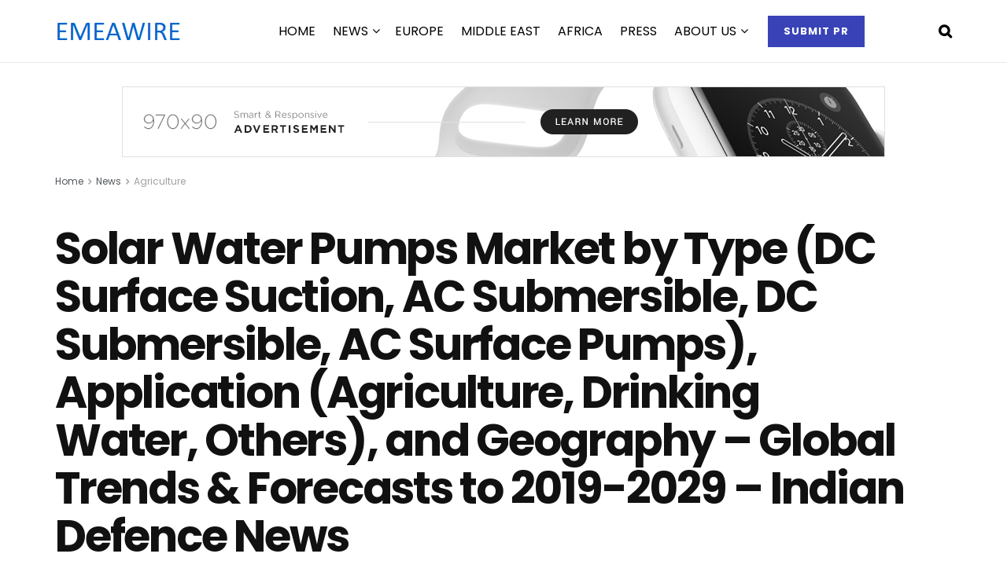

--- FILE ---
content_type: text/html; charset=UTF-8
request_url: https://emeawire.com/solar-water-pumps-market-by-type-dc-surface-suction-ac-submersible-dc-submersible-ac-surface-pumps-application-agriculture-drinking-water-others-and-geography-global-trends-fore/
body_size: 33755
content:
<!doctype html>
<!--[if lt IE 7]> <html class="no-js lt-ie9 lt-ie8 lt-ie7" lang="en-US"> <![endif]-->
<!--[if IE 7]>    <html class="no-js lt-ie9 lt-ie8" lang="en-US"> <![endif]-->
<!--[if IE 8]>    <html class="no-js lt-ie9" lang="en-US"> <![endif]-->
<!--[if IE 9]>    <html class="no-js lt-ie10" lang="en-US"> <![endif]-->
<!--[if gt IE 8]><!--> <html class="no-js" lang="en-US"> <!--<![endif]-->
<head>
    <meta http-equiv="Content-Type" content="text/html; charset=UTF-8" />
    <meta name='viewport' content='width=device-width, initial-scale=1, user-scalable=yes' />
    <link rel="profile" href="http://gmpg.org/xfn/11" />
    <link rel="pingback" href="https://emeawire.com/xmlrpc.php" />
    <meta name='robots' content='index, follow, max-image-preview:large, max-snippet:-1, max-video-preview:-1' />
			<script type="text/javascript">
			  var jnews_ajax_url = '/?ajax-request=jnews'
			</script>
			<script type="text/javascript">;window.jnews=window.jnews||{},window.jnews.library=window.jnews.library||{},window.jnews.library=function(){"use strict";var e=this;e.win=window,e.doc=document,e.noop=function(){},e.globalBody=e.doc.getElementsByTagName("body")[0],e.globalBody=e.globalBody?e.globalBody:e.doc,e.win.jnewsDataStorage=e.win.jnewsDataStorage||{_storage:new WeakMap,put:function(e,t,n){this._storage.has(e)||this._storage.set(e,new Map),this._storage.get(e).set(t,n)},get:function(e,t){return this._storage.get(e).get(t)},has:function(e,t){return this._storage.has(e)&&this._storage.get(e).has(t)},remove:function(e,t){var n=this._storage.get(e).delete(t);return 0===!this._storage.get(e).size&&this._storage.delete(e),n}},e.windowWidth=function(){return e.win.innerWidth||e.docEl.clientWidth||e.globalBody.clientWidth},e.windowHeight=function(){return e.win.innerHeight||e.docEl.clientHeight||e.globalBody.clientHeight},e.requestAnimationFrame=e.win.requestAnimationFrame||e.win.webkitRequestAnimationFrame||e.win.mozRequestAnimationFrame||e.win.msRequestAnimationFrame||window.oRequestAnimationFrame||function(e){return setTimeout(e,1e3/60)},e.cancelAnimationFrame=e.win.cancelAnimationFrame||e.win.webkitCancelAnimationFrame||e.win.webkitCancelRequestAnimationFrame||e.win.mozCancelAnimationFrame||e.win.msCancelRequestAnimationFrame||e.win.oCancelRequestAnimationFrame||function(e){clearTimeout(e)},e.classListSupport="classList"in document.createElement("_"),e.hasClass=e.classListSupport?function(e,t){return e.classList.contains(t)}:function(e,t){return e.className.indexOf(t)>=0},e.addClass=e.classListSupport?function(t,n){e.hasClass(t,n)||t.classList.add(n)}:function(t,n){e.hasClass(t,n)||(t.className+=" "+n)},e.removeClass=e.classListSupport?function(t,n){e.hasClass(t,n)&&t.classList.remove(n)}:function(t,n){e.hasClass(t,n)&&(t.className=t.className.replace(n,""))},e.objKeys=function(e){var t=[];for(var n in e)Object.prototype.hasOwnProperty.call(e,n)&&t.push(n);return t},e.isObjectSame=function(e,t){var n=!0;return JSON.stringify(e)!==JSON.stringify(t)&&(n=!1),n},e.extend=function(){for(var e,t,n,o=arguments[0]||{},i=1,a=arguments.length;i<a;i++)if(null!==(e=arguments[i]))for(t in e)o!==(n=e[t])&&void 0!==n&&(o[t]=n);return o},e.dataStorage=e.win.jnewsDataStorage,e.isVisible=function(e){return 0!==e.offsetWidth&&0!==e.offsetHeight||e.getBoundingClientRect().length},e.getHeight=function(e){return e.offsetHeight||e.clientHeight||e.getBoundingClientRect().height},e.getWidth=function(e){return e.offsetWidth||e.clientWidth||e.getBoundingClientRect().width},e.supportsPassive=!1;try{var t=Object.defineProperty({},"passive",{get:function(){e.supportsPassive=!0}});"createEvent"in e.doc?e.win.addEventListener("test",null,t):"fireEvent"in e.doc&&e.win.attachEvent("test",null)}catch(e){}e.passiveOption=!!e.supportsPassive&&{passive:!0},e.setStorage=function(e,t){e="jnews-"+e;var n={expired:Math.floor(((new Date).getTime()+432e5)/1e3)};t=Object.assign(n,t);localStorage.setItem(e,JSON.stringify(t))},e.getStorage=function(e){e="jnews-"+e;var t=localStorage.getItem(e);return null!==t&&0<t.length?JSON.parse(localStorage.getItem(e)):{}},e.expiredStorage=function(){var t,n="jnews-";for(var o in localStorage)o.indexOf(n)>-1&&"undefined"!==(t=e.getStorage(o.replace(n,""))).expired&&t.expired<Math.floor((new Date).getTime()/1e3)&&localStorage.removeItem(o)},e.addEvents=function(t,n,o){for(var i in n){var a=["touchstart","touchmove"].indexOf(i)>=0&&!o&&e.passiveOption;"createEvent"in e.doc?t.addEventListener(i,n[i],a):"fireEvent"in e.doc&&t.attachEvent("on"+i,n[i])}},e.removeEvents=function(t,n){for(var o in n)"createEvent"in e.doc?t.removeEventListener(o,n[o]):"fireEvent"in e.doc&&t.detachEvent("on"+o,n[o])},e.triggerEvents=function(t,n,o){var i;o=o||{detail:null};return"createEvent"in e.doc?(!(i=e.doc.createEvent("CustomEvent")||new CustomEvent(n)).initCustomEvent||i.initCustomEvent(n,!0,!1,o),void t.dispatchEvent(i)):"fireEvent"in e.doc?((i=e.doc.createEventObject()).eventType=n,void t.fireEvent("on"+i.eventType,i)):void 0},e.getParents=function(t,n){void 0===n&&(n=e.doc);for(var o=[],i=t.parentNode,a=!1;!a;)if(i){var r=i;r.querySelectorAll(n).length?a=!0:(o.push(r),i=r.parentNode)}else o=[],a=!0;return o},e.forEach=function(e,t,n){for(var o=0,i=e.length;o<i;o++)t.call(n,e[o],o)},e.getText=function(e){return e.innerText||e.textContent},e.setText=function(e,t){var n="object"==typeof t?t.innerText||t.textContent:t;e.innerText&&(e.innerText=n),e.textContent&&(e.textContent=n)},e.httpBuildQuery=function(t){return e.objKeys(t).reduce(function t(n){var o=arguments.length>1&&void 0!==arguments[1]?arguments[1]:null;return function(i,a){var r=n[a];a=encodeURIComponent(a);var s=o?"".concat(o,"[").concat(a,"]"):a;return null==r||"function"==typeof r?(i.push("".concat(s,"=")),i):["number","boolean","string"].includes(typeof r)?(i.push("".concat(s,"=").concat(encodeURIComponent(r))),i):(i.push(e.objKeys(r).reduce(t(r,s),[]).join("&")),i)}}(t),[]).join("&")},e.get=function(t,n,o,i){return o="function"==typeof o?o:e.noop,e.ajax("GET",t,n,o,i)},e.post=function(t,n,o,i){return o="function"==typeof o?o:e.noop,e.ajax("POST",t,n,o,i)},e.ajax=function(t,n,o,i,a){var r=new XMLHttpRequest,s=n,c=e.httpBuildQuery(o);if(t=-1!=["GET","POST"].indexOf(t)?t:"GET",r.open(t,s+("GET"==t?"?"+c:""),!0),"POST"==t&&r.setRequestHeader("Content-type","application/x-www-form-urlencoded"),r.setRequestHeader("X-Requested-With","XMLHttpRequest"),r.onreadystatechange=function(){4===r.readyState&&200<=r.status&&300>r.status&&"function"==typeof i&&i.call(void 0,r.response)},void 0!==a&&!a){return{xhr:r,send:function(){r.send("POST"==t?c:null)}}}return r.send("POST"==t?c:null),{xhr:r}},e.scrollTo=function(t,n,o){function i(e,t,n){this.start=this.position(),this.change=e-this.start,this.currentTime=0,this.increment=20,this.duration=void 0===n?500:n,this.callback=t,this.finish=!1,this.animateScroll()}return Math.easeInOutQuad=function(e,t,n,o){return(e/=o/2)<1?n/2*e*e+t:-n/2*(--e*(e-2)-1)+t},i.prototype.stop=function(){this.finish=!0},i.prototype.move=function(t){e.doc.documentElement.scrollTop=t,e.globalBody.parentNode.scrollTop=t,e.globalBody.scrollTop=t},i.prototype.position=function(){return e.doc.documentElement.scrollTop||e.globalBody.parentNode.scrollTop||e.globalBody.scrollTop},i.prototype.animateScroll=function(){this.currentTime+=this.increment;var t=Math.easeInOutQuad(this.currentTime,this.start,this.change,this.duration);this.move(t),this.currentTime<this.duration&&!this.finish?e.requestAnimationFrame.call(e.win,this.animateScroll.bind(this)):this.callback&&"function"==typeof this.callback&&this.callback()},new i(t,n,o)},e.unwrap=function(t){var n,o=t;e.forEach(t,(function(e,t){n?n+=e:n=e})),o.replaceWith(n)},e.performance={start:function(e){performance.mark(e+"Start")},stop:function(e){performance.mark(e+"End"),performance.measure(e,e+"Start",e+"End")}},e.fps=function(){var t=0,n=0,o=0;!function(){var i=t=0,a=0,r=0,s=document.getElementById("fpsTable"),c=function(t){void 0===document.getElementsByTagName("body")[0]?e.requestAnimationFrame.call(e.win,(function(){c(t)})):document.getElementsByTagName("body")[0].appendChild(t)};null===s&&((s=document.createElement("div")).style.position="fixed",s.style.top="120px",s.style.left="10px",s.style.width="100px",s.style.height="20px",s.style.border="1px solid black",s.style.fontSize="11px",s.style.zIndex="100000",s.style.backgroundColor="white",s.id="fpsTable",c(s));var l=function(){o++,n=Date.now(),(a=(o/(r=(n-t)/1e3)).toPrecision(2))!=i&&(i=a,s.innerHTML=i+"fps"),1<r&&(t=n,o=0),e.requestAnimationFrame.call(e.win,l)};l()}()},e.instr=function(e,t){for(var n=0;n<t.length;n++)if(-1!==e.toLowerCase().indexOf(t[n].toLowerCase()))return!0},e.winLoad=function(t,n){function o(o){if("complete"===e.doc.readyState||"interactive"===e.doc.readyState)return!o||n?setTimeout(t,n||1):t(o),1}o()||e.addEvents(e.win,{load:o})},e.docReady=function(t,n){function o(o){if("complete"===e.doc.readyState||"interactive"===e.doc.readyState)return!o||n?setTimeout(t,n||1):t(o),1}o()||e.addEvents(e.doc,{DOMContentLoaded:o})},e.fireOnce=function(){e.docReady((function(){e.assets=e.assets||[],e.assets.length&&(e.boot(),e.load_assets())}),50)},e.boot=function(){e.length&&e.doc.querySelectorAll("style[media]").forEach((function(e){"not all"==e.getAttribute("media")&&e.removeAttribute("media")}))},e.create_js=function(t,n){var o=e.doc.createElement("script");switch(o.setAttribute("src",t),n){case"defer":o.setAttribute("defer",!0);break;case"async":o.setAttribute("async",!0);break;case"deferasync":o.setAttribute("defer",!0),o.setAttribute("async",!0)}e.globalBody.appendChild(o)},e.load_assets=function(){"object"==typeof e.assets&&e.forEach(e.assets.slice(0),(function(t,n){var o="";t.defer&&(o+="defer"),t.async&&(o+="async"),e.create_js(t.url,o);var i=e.assets.indexOf(t);i>-1&&e.assets.splice(i,1)})),e.assets=jnewsoption.au_scripts=window.jnewsads=[]},e.setCookie=function(e,t,n){var o="";if(n){var i=new Date;i.setTime(i.getTime()+24*n*60*60*1e3),o="; expires="+i.toUTCString()}document.cookie=e+"="+(t||"")+o+"; path=/"},e.getCookie=function(e){for(var t=e+"=",n=document.cookie.split(";"),o=0;o<n.length;o++){for(var i=n[o];" "==i.charAt(0);)i=i.substring(1,i.length);if(0==i.indexOf(t))return i.substring(t.length,i.length)}return null},e.eraseCookie=function(e){document.cookie=e+"=; Path=/; Expires=Thu, 01 Jan 1970 00:00:01 GMT;"},e.docReady((function(){e.globalBody=e.globalBody==e.doc?e.doc.getElementsByTagName("body")[0]:e.globalBody,e.globalBody=e.globalBody?e.globalBody:e.doc})),e.winLoad((function(){e.winLoad((function(){var t=!1;if(void 0!==window.jnewsadmin)if(void 0!==window.file_version_checker){var n=e.objKeys(window.file_version_checker);n.length?n.forEach((function(e){t||"10.0.4"===window.file_version_checker[e]||(t=!0)})):t=!0}else t=!0;t&&(window.jnewsHelper.getMessage(),window.jnewsHelper.getNotice())}),2500)}))},window.jnews.library=new window.jnews.library;</script><script type="module">;/*! instant.page v5.1.1 - (C) 2019-2020 Alexandre Dieulot - https://instant.page/license */
let t,e;const n=new Set,o=document.createElement("link"),i=o.relList&&o.relList.supports&&o.relList.supports("prefetch")&&window.IntersectionObserver&&"isIntersecting"in IntersectionObserverEntry.prototype,s="instantAllowQueryString"in document.body.dataset,a="instantAllowExternalLinks"in document.body.dataset,r="instantWhitelist"in document.body.dataset,c="instantMousedownShortcut"in document.body.dataset,d=1111;let l=65,u=!1,f=!1,m=!1;if("instantIntensity"in document.body.dataset){const t=document.body.dataset.instantIntensity;if("mousedown"==t.substr(0,9))u=!0,"mousedown-only"==t&&(f=!0);else if("viewport"==t.substr(0,8))navigator.connection&&(navigator.connection.saveData||navigator.connection.effectiveType&&navigator.connection.effectiveType.includes("2g"))||("viewport"==t?document.documentElement.clientWidth*document.documentElement.clientHeight<45e4&&(m=!0):"viewport-all"==t&&(m=!0));else{const e=parseInt(t);isNaN(e)||(l=e)}}if(i){const n={capture:!0,passive:!0};if(f||document.addEventListener("touchstart",(function(t){e=performance.now();const n=t.target.closest("a");h(n)&&v(n.href)}),n),u?c||document.addEventListener("mousedown",(function(t){const e=t.target.closest("a");h(e)&&v(e.href)}),n):document.addEventListener("mouseover",(function(n){if(performance.now()-e<d)return;if(!("closest"in n.target))return;const o=n.target.closest("a");h(o)&&(o.addEventListener("mouseout",p,{passive:!0}),t=setTimeout((()=>{v(o.href),t=void 0}),l))}),n),c&&document.addEventListener("mousedown",(function(t){if(performance.now()-e<d)return;const n=t.target.closest("a");if(t.which>1||t.metaKey||t.ctrlKey)return;if(!n)return;n.addEventListener("click",(function(t){1337!=t.detail&&t.preventDefault()}),{capture:!0,passive:!1,once:!0});const o=new MouseEvent("click",{view:window,bubbles:!0,cancelable:!1,detail:1337});n.dispatchEvent(o)}),n),m){let t;(t=window.requestIdleCallback?t=>{requestIdleCallback(t,{timeout:1500})}:t=>{t()})((()=>{const t=new IntersectionObserver((e=>{e.forEach((e=>{if(e.isIntersecting){const n=e.target;t.unobserve(n),v(n.href)}}))}));document.querySelectorAll("a").forEach((e=>{h(e)&&t.observe(e)}))}))}}function p(e){e.relatedTarget&&e.target.closest("a")==e.relatedTarget.closest("a")||t&&(clearTimeout(t),t=void 0)}function h(t){if(t&&t.href&&(!r||"instant"in t.dataset)&&(a||t.origin==location.origin||"instant"in t.dataset)&&["http:","https:"].includes(t.protocol)&&("http:"!=t.protocol||"https:"!=location.protocol)&&(s||!t.search||"instant"in t.dataset)&&!(t.hash&&t.pathname+t.search==location.pathname+location.search||"noInstant"in t.dataset))return!0}function v(t){if(n.has(t))return;const e=document.createElement("link");e.rel="prefetch",e.href=t,document.head.appendChild(e),n.add(t)}</script>
	<!-- This site is optimized with the Yoast SEO plugin v26.6 - https://yoast.com/wordpress/plugins/seo/ -->
	<title>Solar Water Pumps Market by Type (DC Surface Suction, AC Submersible, DC Submersible, AC Surface Pumps), Application (Agriculture, Drinking Water, Others), and Geography – Global Trends &amp; Forecasts to 2019-2029 – Indian Defence News - Press release distribution to media in EMEA</title>
	<link rel="canonical" href="https://emeawire.com/solar-water-pumps-market-by-type-dc-surface-suction-ac-submersible-dc-submersible-ac-surface-pumps-application-agriculture-drinking-water-others-and-geography-global-trends-fore/" />
	<meta property="og:locale" content="en_US" />
	<meta property="og:type" content="article" />
	<meta property="og:title" content="Solar Water Pumps Market by Type (DC Surface Suction, AC Submersible, DC Submersible, AC Surface Pumps), Application (Agriculture, Drinking Water, Others), and Geography – Global Trends &amp; Forecasts to 2019-2029 – Indian Defence News - Press release distribution to media in EMEA" />
	<meta property="og:description" content="&#013; REQUEST A SAMPLE REPORT Dhirtek Business Research and Consulting most recent study on the solar water pumps market provides a comprehensive view of the entire market. The research report delves deeply into the global solar water pumps market’s drivers and restraints. Analysts have extensively researched the global solar water pumps market’s milestones and the [&hellip;]" />
	<meta property="og:url" content="https://emeawire.com/solar-water-pumps-market-by-type-dc-surface-suction-ac-submersible-dc-submersible-ac-surface-pumps-application-agriculture-drinking-water-others-and-geography-global-trends-fore/" />
	<meta property="og:site_name" content="Press release distribution to media in EMEA" />
	<meta property="article:published_time" content="2022-06-18T12:07:51+00:00" />
	<meta property="og:image" content="https://www.dhirtekbusinessresearch.com/assets//images/logo/logo.png" />
	<meta name="author" content="admin" />
	<meta name="twitter:card" content="summary_large_image" />
	<meta name="twitter:label1" content="Written by" />
	<meta name="twitter:data1" content="admin" />
	<script type="application/ld+json" class="yoast-schema-graph">{"@context":"https://schema.org","@graph":[{"@type":"Article","@id":"https://emeawire.com/solar-water-pumps-market-by-type-dc-surface-suction-ac-submersible-dc-submersible-ac-surface-pumps-application-agriculture-drinking-water-others-and-geography-global-trends-fore/#article","isPartOf":{"@id":"https://emeawire.com/solar-water-pumps-market-by-type-dc-surface-suction-ac-submersible-dc-submersible-ac-surface-pumps-application-agriculture-drinking-water-others-and-geography-global-trends-fore/"},"author":{"name":"admin","@id":"https://emeawire.com/#/schema/person/dc7b546e30443f711f32b39b194841b5"},"headline":"Solar Water Pumps Market by Type (DC Surface Suction, AC Submersible, DC Submersible, AC Surface Pumps), Application (Agriculture, Drinking Water, Others), and Geography – Global Trends &#038; Forecasts to 2019-2029 – Indian Defence News","datePublished":"2022-06-18T12:07:51+00:00","mainEntityOfPage":{"@id":"https://emeawire.com/solar-water-pumps-market-by-type-dc-surface-suction-ac-submersible-dc-submersible-ac-surface-pumps-application-agriculture-drinking-water-others-and-geography-global-trends-fore/"},"wordCount":100,"publisher":{"@id":"https://emeawire.com/#organization"},"image":{"@id":"https://emeawire.com/solar-water-pumps-market-by-type-dc-surface-suction-ac-submersible-dc-submersible-ac-surface-pumps-application-agriculture-drinking-water-others-and-geography-global-trends-fore/#primaryimage"},"thumbnailUrl":"https://www.dhirtekbusinessresearch.com/assets//images/logo/logo.png","articleSection":["Agriculture"],"inLanguage":"en-US"},{"@type":"WebPage","@id":"https://emeawire.com/solar-water-pumps-market-by-type-dc-surface-suction-ac-submersible-dc-submersible-ac-surface-pumps-application-agriculture-drinking-water-others-and-geography-global-trends-fore/","url":"https://emeawire.com/solar-water-pumps-market-by-type-dc-surface-suction-ac-submersible-dc-submersible-ac-surface-pumps-application-agriculture-drinking-water-others-and-geography-global-trends-fore/","name":"Solar Water Pumps Market by Type (DC Surface Suction, AC Submersible, DC Submersible, AC Surface Pumps), Application (Agriculture, Drinking Water, Others), and Geography – Global Trends & Forecasts to 2019-2029 – Indian Defence News - Press release distribution to media in EMEA","isPartOf":{"@id":"https://emeawire.com/#website"},"primaryImageOfPage":{"@id":"https://emeawire.com/solar-water-pumps-market-by-type-dc-surface-suction-ac-submersible-dc-submersible-ac-surface-pumps-application-agriculture-drinking-water-others-and-geography-global-trends-fore/#primaryimage"},"image":{"@id":"https://emeawire.com/solar-water-pumps-market-by-type-dc-surface-suction-ac-submersible-dc-submersible-ac-surface-pumps-application-agriculture-drinking-water-others-and-geography-global-trends-fore/#primaryimage"},"thumbnailUrl":"https://www.dhirtekbusinessresearch.com/assets//images/logo/logo.png","datePublished":"2022-06-18T12:07:51+00:00","breadcrumb":{"@id":"https://emeawire.com/solar-water-pumps-market-by-type-dc-surface-suction-ac-submersible-dc-submersible-ac-surface-pumps-application-agriculture-drinking-water-others-and-geography-global-trends-fore/#breadcrumb"},"inLanguage":"en-US","potentialAction":[{"@type":"ReadAction","target":["https://emeawire.com/solar-water-pumps-market-by-type-dc-surface-suction-ac-submersible-dc-submersible-ac-surface-pumps-application-agriculture-drinking-water-others-and-geography-global-trends-fore/"]}]},{"@type":"ImageObject","inLanguage":"en-US","@id":"https://emeawire.com/solar-water-pumps-market-by-type-dc-surface-suction-ac-submersible-dc-submersible-ac-surface-pumps-application-agriculture-drinking-water-others-and-geography-global-trends-fore/#primaryimage","url":"https://www.dhirtekbusinessresearch.com/assets//images/logo/logo.png","contentUrl":"https://www.dhirtekbusinessresearch.com/assets//images/logo/logo.png"},{"@type":"BreadcrumbList","@id":"https://emeawire.com/solar-water-pumps-market-by-type-dc-surface-suction-ac-submersible-dc-submersible-ac-surface-pumps-application-agriculture-drinking-water-others-and-geography-global-trends-fore/#breadcrumb","itemListElement":[{"@type":"ListItem","position":1,"name":"Home","item":"https://emeawire.com/"},{"@type":"ListItem","position":2,"name":"NEWS","item":"https://emeawire.com/news/"},{"@type":"ListItem","position":3,"name":"Solar Water Pumps Market by Type (DC Surface Suction, AC Submersible, DC Submersible, AC Surface Pumps), Application (Agriculture, Drinking Water, Others), and Geography – Global Trends &#038; Forecasts to 2019-2029 – Indian Defence News"}]},{"@type":"WebSite","@id":"https://emeawire.com/#website","url":"https://emeawire.com/","name":"Press release distribution to media in EMEA","description":"Send press release for distribution to media in Europe, Middle East and Africa (EMEA)","publisher":{"@id":"https://emeawire.com/#organization"},"potentialAction":[{"@type":"SearchAction","target":{"@type":"EntryPoint","urlTemplate":"https://emeawire.com/?s={search_term_string}"},"query-input":{"@type":"PropertyValueSpecification","valueRequired":true,"valueName":"search_term_string"}}],"inLanguage":"en-US"},{"@type":"Organization","@id":"https://emeawire.com/#organization","name":"Press release distribution to media in EMEA","url":"https://emeawire.com/","logo":{"@type":"ImageObject","inLanguage":"en-US","@id":"https://emeawire.com/#/schema/logo/image/","url":"https://emeawire.com/wp-content/uploads/2022/12/EMEAWIRE-logo3.png","contentUrl":"https://emeawire.com/wp-content/uploads/2022/12/EMEAWIRE-logo3.png","width":166,"height":54,"caption":"Press release distribution to media in EMEA"},"image":{"@id":"https://emeawire.com/#/schema/logo/image/"}},{"@type":"Person","@id":"https://emeawire.com/#/schema/person/dc7b546e30443f711f32b39b194841b5","name":"admin","image":{"@type":"ImageObject","inLanguage":"en-US","@id":"https://emeawire.com/#/schema/person/image/","url":"https://secure.gravatar.com/avatar/8438fd97734ae0367eddc7d7d42ac4262e0569523aabd922c114316a59da8f65?s=96&d=mm&r=g","contentUrl":"https://secure.gravatar.com/avatar/8438fd97734ae0367eddc7d7d42ac4262e0569523aabd922c114316a59da8f65?s=96&d=mm&r=g","caption":"admin"},"sameAs":["https://emeawire.com"],"url":"https://emeawire.com/author/admin/"}]}</script>
	<!-- / Yoast SEO plugin. -->


<link rel='dns-prefetch' href='//fonts.googleapis.com' />
<link rel='preconnect' href='https://fonts.gstatic.com' />
<link rel="alternate" type="application/rss+xml" title="Press release distribution to media in EMEA &raquo; Feed" href="https://emeawire.com/feed/" />
<link rel="alternate" title="oEmbed (JSON)" type="application/json+oembed" href="https://emeawire.com/wp-json/oembed/1.0/embed?url=https%3A%2F%2Femeawire.com%2Fsolar-water-pumps-market-by-type-dc-surface-suction-ac-submersible-dc-submersible-ac-surface-pumps-application-agriculture-drinking-water-others-and-geography-global-trends-fore%2F" />
<link rel="alternate" title="oEmbed (XML)" type="text/xml+oembed" href="https://emeawire.com/wp-json/oembed/1.0/embed?url=https%3A%2F%2Femeawire.com%2Fsolar-water-pumps-market-by-type-dc-surface-suction-ac-submersible-dc-submersible-ac-surface-pumps-application-agriculture-drinking-water-others-and-geography-global-trends-fore%2F&#038;format=xml" />
<style id='wp-img-auto-sizes-contain-inline-css' type='text/css'>
img:is([sizes=auto i],[sizes^="auto," i]){contain-intrinsic-size:3000px 1500px}
/*# sourceURL=wp-img-auto-sizes-contain-inline-css */
</style>
<link rel='stylesheet' id='woolentor-product-grid-modern-css' href='https://emeawire.com/wp-content/plugins/woolentor-addons/assets/css/product-grid/modern.css?ver=3.3.0' type='text/css' media='all' />
<link rel='stylesheet' id='woolentor-product-grid-luxury-css' href='https://emeawire.com/wp-content/plugins/woolentor-addons/assets/css/product-grid/luxury.css?ver=3.3.0' type='text/css' media='all' />
<link rel='stylesheet' id='woolentor-product-grid-editorial-css' href='https://emeawire.com/wp-content/plugins/woolentor-addons/assets/css/product-grid/editorial.css?ver=3.3.0' type='text/css' media='all' />
<link rel='stylesheet' id='woolentor-product-grid-magazine-css' href='https://emeawire.com/wp-content/plugins/woolentor-addons/assets/css/product-grid/magazine.css?ver=3.3.0' type='text/css' media='all' />
<style id='wp-emoji-styles-inline-css' type='text/css'>

	img.wp-smiley, img.emoji {
		display: inline !important;
		border: none !important;
		box-shadow: none !important;
		height: 1em !important;
		width: 1em !important;
		margin: 0 0.07em !important;
		vertical-align: -0.1em !important;
		background: none !important;
		padding: 0 !important;
	}
/*# sourceURL=wp-emoji-styles-inline-css */
</style>
<link rel='stylesheet' id='wp-block-library-css' href='https://emeawire.com/wp-includes/css/dist/block-library/style.min.css?ver=6.9' type='text/css' media='all' />
<style id='classic-theme-styles-inline-css' type='text/css'>
/*! This file is auto-generated */
.wp-block-button__link{color:#fff;background-color:#32373c;border-radius:9999px;box-shadow:none;text-decoration:none;padding:calc(.667em + 2px) calc(1.333em + 2px);font-size:1.125em}.wp-block-file__button{background:#32373c;color:#fff;text-decoration:none}
/*# sourceURL=/wp-includes/css/classic-themes.min.css */
</style>
<style id='global-styles-inline-css' type='text/css'>
:root{--wp--preset--aspect-ratio--square: 1;--wp--preset--aspect-ratio--4-3: 4/3;--wp--preset--aspect-ratio--3-4: 3/4;--wp--preset--aspect-ratio--3-2: 3/2;--wp--preset--aspect-ratio--2-3: 2/3;--wp--preset--aspect-ratio--16-9: 16/9;--wp--preset--aspect-ratio--9-16: 9/16;--wp--preset--color--black: #000000;--wp--preset--color--cyan-bluish-gray: #abb8c3;--wp--preset--color--white: #ffffff;--wp--preset--color--pale-pink: #f78da7;--wp--preset--color--vivid-red: #cf2e2e;--wp--preset--color--luminous-vivid-orange: #ff6900;--wp--preset--color--luminous-vivid-amber: #fcb900;--wp--preset--color--light-green-cyan: #7bdcb5;--wp--preset--color--vivid-green-cyan: #00d084;--wp--preset--color--pale-cyan-blue: #8ed1fc;--wp--preset--color--vivid-cyan-blue: #0693e3;--wp--preset--color--vivid-purple: #9b51e0;--wp--preset--gradient--vivid-cyan-blue-to-vivid-purple: linear-gradient(135deg,rgb(6,147,227) 0%,rgb(155,81,224) 100%);--wp--preset--gradient--light-green-cyan-to-vivid-green-cyan: linear-gradient(135deg,rgb(122,220,180) 0%,rgb(0,208,130) 100%);--wp--preset--gradient--luminous-vivid-amber-to-luminous-vivid-orange: linear-gradient(135deg,rgb(252,185,0) 0%,rgb(255,105,0) 100%);--wp--preset--gradient--luminous-vivid-orange-to-vivid-red: linear-gradient(135deg,rgb(255,105,0) 0%,rgb(207,46,46) 100%);--wp--preset--gradient--very-light-gray-to-cyan-bluish-gray: linear-gradient(135deg,rgb(238,238,238) 0%,rgb(169,184,195) 100%);--wp--preset--gradient--cool-to-warm-spectrum: linear-gradient(135deg,rgb(74,234,220) 0%,rgb(151,120,209) 20%,rgb(207,42,186) 40%,rgb(238,44,130) 60%,rgb(251,105,98) 80%,rgb(254,248,76) 100%);--wp--preset--gradient--blush-light-purple: linear-gradient(135deg,rgb(255,206,236) 0%,rgb(152,150,240) 100%);--wp--preset--gradient--blush-bordeaux: linear-gradient(135deg,rgb(254,205,165) 0%,rgb(254,45,45) 50%,rgb(107,0,62) 100%);--wp--preset--gradient--luminous-dusk: linear-gradient(135deg,rgb(255,203,112) 0%,rgb(199,81,192) 50%,rgb(65,88,208) 100%);--wp--preset--gradient--pale-ocean: linear-gradient(135deg,rgb(255,245,203) 0%,rgb(182,227,212) 50%,rgb(51,167,181) 100%);--wp--preset--gradient--electric-grass: linear-gradient(135deg,rgb(202,248,128) 0%,rgb(113,206,126) 100%);--wp--preset--gradient--midnight: linear-gradient(135deg,rgb(2,3,129) 0%,rgb(40,116,252) 100%);--wp--preset--font-size--small: 13px;--wp--preset--font-size--medium: 20px;--wp--preset--font-size--large: 36px;--wp--preset--font-size--x-large: 42px;--wp--preset--spacing--20: 0.44rem;--wp--preset--spacing--30: 0.67rem;--wp--preset--spacing--40: 1rem;--wp--preset--spacing--50: 1.5rem;--wp--preset--spacing--60: 2.25rem;--wp--preset--spacing--70: 3.38rem;--wp--preset--spacing--80: 5.06rem;--wp--preset--shadow--natural: 6px 6px 9px rgba(0, 0, 0, 0.2);--wp--preset--shadow--deep: 12px 12px 50px rgba(0, 0, 0, 0.4);--wp--preset--shadow--sharp: 6px 6px 0px rgba(0, 0, 0, 0.2);--wp--preset--shadow--outlined: 6px 6px 0px -3px rgb(255, 255, 255), 6px 6px rgb(0, 0, 0);--wp--preset--shadow--crisp: 6px 6px 0px rgb(0, 0, 0);}:where(.is-layout-flex){gap: 0.5em;}:where(.is-layout-grid){gap: 0.5em;}body .is-layout-flex{display: flex;}.is-layout-flex{flex-wrap: wrap;align-items: center;}.is-layout-flex > :is(*, div){margin: 0;}body .is-layout-grid{display: grid;}.is-layout-grid > :is(*, div){margin: 0;}:where(.wp-block-columns.is-layout-flex){gap: 2em;}:where(.wp-block-columns.is-layout-grid){gap: 2em;}:where(.wp-block-post-template.is-layout-flex){gap: 1.25em;}:where(.wp-block-post-template.is-layout-grid){gap: 1.25em;}.has-black-color{color: var(--wp--preset--color--black) !important;}.has-cyan-bluish-gray-color{color: var(--wp--preset--color--cyan-bluish-gray) !important;}.has-white-color{color: var(--wp--preset--color--white) !important;}.has-pale-pink-color{color: var(--wp--preset--color--pale-pink) !important;}.has-vivid-red-color{color: var(--wp--preset--color--vivid-red) !important;}.has-luminous-vivid-orange-color{color: var(--wp--preset--color--luminous-vivid-orange) !important;}.has-luminous-vivid-amber-color{color: var(--wp--preset--color--luminous-vivid-amber) !important;}.has-light-green-cyan-color{color: var(--wp--preset--color--light-green-cyan) !important;}.has-vivid-green-cyan-color{color: var(--wp--preset--color--vivid-green-cyan) !important;}.has-pale-cyan-blue-color{color: var(--wp--preset--color--pale-cyan-blue) !important;}.has-vivid-cyan-blue-color{color: var(--wp--preset--color--vivid-cyan-blue) !important;}.has-vivid-purple-color{color: var(--wp--preset--color--vivid-purple) !important;}.has-black-background-color{background-color: var(--wp--preset--color--black) !important;}.has-cyan-bluish-gray-background-color{background-color: var(--wp--preset--color--cyan-bluish-gray) !important;}.has-white-background-color{background-color: var(--wp--preset--color--white) !important;}.has-pale-pink-background-color{background-color: var(--wp--preset--color--pale-pink) !important;}.has-vivid-red-background-color{background-color: var(--wp--preset--color--vivid-red) !important;}.has-luminous-vivid-orange-background-color{background-color: var(--wp--preset--color--luminous-vivid-orange) !important;}.has-luminous-vivid-amber-background-color{background-color: var(--wp--preset--color--luminous-vivid-amber) !important;}.has-light-green-cyan-background-color{background-color: var(--wp--preset--color--light-green-cyan) !important;}.has-vivid-green-cyan-background-color{background-color: var(--wp--preset--color--vivid-green-cyan) !important;}.has-pale-cyan-blue-background-color{background-color: var(--wp--preset--color--pale-cyan-blue) !important;}.has-vivid-cyan-blue-background-color{background-color: var(--wp--preset--color--vivid-cyan-blue) !important;}.has-vivid-purple-background-color{background-color: var(--wp--preset--color--vivid-purple) !important;}.has-black-border-color{border-color: var(--wp--preset--color--black) !important;}.has-cyan-bluish-gray-border-color{border-color: var(--wp--preset--color--cyan-bluish-gray) !important;}.has-white-border-color{border-color: var(--wp--preset--color--white) !important;}.has-pale-pink-border-color{border-color: var(--wp--preset--color--pale-pink) !important;}.has-vivid-red-border-color{border-color: var(--wp--preset--color--vivid-red) !important;}.has-luminous-vivid-orange-border-color{border-color: var(--wp--preset--color--luminous-vivid-orange) !important;}.has-luminous-vivid-amber-border-color{border-color: var(--wp--preset--color--luminous-vivid-amber) !important;}.has-light-green-cyan-border-color{border-color: var(--wp--preset--color--light-green-cyan) !important;}.has-vivid-green-cyan-border-color{border-color: var(--wp--preset--color--vivid-green-cyan) !important;}.has-pale-cyan-blue-border-color{border-color: var(--wp--preset--color--pale-cyan-blue) !important;}.has-vivid-cyan-blue-border-color{border-color: var(--wp--preset--color--vivid-cyan-blue) !important;}.has-vivid-purple-border-color{border-color: var(--wp--preset--color--vivid-purple) !important;}.has-vivid-cyan-blue-to-vivid-purple-gradient-background{background: var(--wp--preset--gradient--vivid-cyan-blue-to-vivid-purple) !important;}.has-light-green-cyan-to-vivid-green-cyan-gradient-background{background: var(--wp--preset--gradient--light-green-cyan-to-vivid-green-cyan) !important;}.has-luminous-vivid-amber-to-luminous-vivid-orange-gradient-background{background: var(--wp--preset--gradient--luminous-vivid-amber-to-luminous-vivid-orange) !important;}.has-luminous-vivid-orange-to-vivid-red-gradient-background{background: var(--wp--preset--gradient--luminous-vivid-orange-to-vivid-red) !important;}.has-very-light-gray-to-cyan-bluish-gray-gradient-background{background: var(--wp--preset--gradient--very-light-gray-to-cyan-bluish-gray) !important;}.has-cool-to-warm-spectrum-gradient-background{background: var(--wp--preset--gradient--cool-to-warm-spectrum) !important;}.has-blush-light-purple-gradient-background{background: var(--wp--preset--gradient--blush-light-purple) !important;}.has-blush-bordeaux-gradient-background{background: var(--wp--preset--gradient--blush-bordeaux) !important;}.has-luminous-dusk-gradient-background{background: var(--wp--preset--gradient--luminous-dusk) !important;}.has-pale-ocean-gradient-background{background: var(--wp--preset--gradient--pale-ocean) !important;}.has-electric-grass-gradient-background{background: var(--wp--preset--gradient--electric-grass) !important;}.has-midnight-gradient-background{background: var(--wp--preset--gradient--midnight) !important;}.has-small-font-size{font-size: var(--wp--preset--font-size--small) !important;}.has-medium-font-size{font-size: var(--wp--preset--font-size--medium) !important;}.has-large-font-size{font-size: var(--wp--preset--font-size--large) !important;}.has-x-large-font-size{font-size: var(--wp--preset--font-size--x-large) !important;}
:where(.wp-block-post-template.is-layout-flex){gap: 1.25em;}:where(.wp-block-post-template.is-layout-grid){gap: 1.25em;}
:where(.wp-block-term-template.is-layout-flex){gap: 1.25em;}:where(.wp-block-term-template.is-layout-grid){gap: 1.25em;}
:where(.wp-block-columns.is-layout-flex){gap: 2em;}:where(.wp-block-columns.is-layout-grid){gap: 2em;}
:root :where(.wp-block-pullquote){font-size: 1.5em;line-height: 1.6;}
/*# sourceURL=global-styles-inline-css */
</style>
<link rel='stylesheet' id='woocommerce-layout-css' href='https://emeawire.com/wp-content/plugins/woocommerce/assets/css/woocommerce-layout.css?ver=10.3.7' type='text/css' media='all' />
<link rel='stylesheet' id='woocommerce-smallscreen-css' href='https://emeawire.com/wp-content/plugins/woocommerce/assets/css/woocommerce-smallscreen.css?ver=10.3.7' type='text/css' media='only screen and (max-width: 768px)' />
<link rel='stylesheet' id='woocommerce-general-css' href='https://emeawire.com/wp-content/plugins/woocommerce/assets/css/woocommerce.css?ver=10.3.7' type='text/css' media='all' />
<style id='woocommerce-inline-inline-css' type='text/css'>
.woocommerce form .form-row .required { visibility: visible; }
/*# sourceURL=woocommerce-inline-inline-css */
</style>
<link rel='stylesheet' id='wp_automatic_gallery_style-css' href='https://emeawire.com/wp-content/plugins/wp-automatic/css/wp-automatic.css?ver=1.0.0' type='text/css' media='all' />
<link rel='stylesheet' id='font-awesome-css' href='https://emeawire.com/wp-content/plugins/elementor/assets/lib/font-awesome/css/font-awesome.min.css?ver=4.7.0' type='text/css' media='all' />
<link rel='stylesheet' id='simple-line-icons-wl-css' href='https://emeawire.com/wp-content/plugins/woolentor-addons/assets/css/simple-line-icons.css?ver=3.3.0' type='text/css' media='all' />
<link rel='stylesheet' id='htflexboxgrid-css' href='https://emeawire.com/wp-content/plugins/woolentor-addons/assets/css/htflexboxgrid.css?ver=3.3.0' type='text/css' media='all' />
<link rel='stylesheet' id='slick-css' href='https://emeawire.com/wp-content/plugins/woolentor-addons/assets/css/slick.css?ver=3.3.0' type='text/css' media='all' />
<link rel='stylesheet' id='woolentor-widgets-css' href='https://emeawire.com/wp-content/plugins/woolentor-addons/assets/css/woolentor-widgets.css?ver=3.3.0' type='text/css' media='all' />
<link rel='stylesheet' id='photoswipe-css' href='https://emeawire.com/wp-content/plugins/woocommerce/assets/css/photoswipe/photoswipe.min.css?ver=10.3.7' type='text/css' media='all' />
<link rel='stylesheet' id='photoswipe-default-skin-css' href='https://emeawire.com/wp-content/plugins/woocommerce/assets/css/photoswipe/default-skin/default-skin.min.css?ver=10.3.7' type='text/css' media='all' />
<link rel='stylesheet' id='woolentor-quickview-css' href='https://emeawire.com/wp-content/plugins/woolentor-addons/includes/modules/quickview/assets/css/frontend.css?ver=3.3.0' type='text/css' media='all' />
<link rel='stylesheet' id='brands-styles-css' href='https://emeawire.com/wp-content/plugins/woocommerce/assets/css/brands.css?ver=10.3.7' type='text/css' media='all' />
<link rel='stylesheet' id='elementor-frontend-css' href='https://emeawire.com/wp-content/plugins/elementor/assets/css/frontend.min.css?ver=3.34.0' type='text/css' media='all' />
<link rel='stylesheet' id='jeg_customizer_font-css' href='//fonts.googleapis.com/css?family=Poppins%3Aregular%2C600%2Cregular&#038;display=swap&#038;ver=1.3.0' type='text/css' media='all' />
<link rel='stylesheet' id='jnews-frontend-css' href='https://emeawire.com/wp-content/themes/jnews/assets/dist/frontend.min.css?ver=11.2.1' type='text/css' media='all' />
<link rel='stylesheet' id='jnews-elementor-css' href='https://emeawire.com/wp-content/themes/jnews/assets/css/elementor-frontend.css?ver=11.2.1' type='text/css' media='all' />
<link rel='stylesheet' id='jnews-style-css' href='https://emeawire.com/wp-content/themes/jnews/style.css?ver=11.2.1' type='text/css' media='all' />
<link rel='stylesheet' id='jnews-darkmode-css' href='https://emeawire.com/wp-content/themes/jnews/assets/css/darkmode.css?ver=11.2.1' type='text/css' media='all' />
<link rel='stylesheet' id='jnews-scheme-css' href='https://emeawire.com/wp-content/themes/jnews/data/import/sneakers/scheme.css?ver=11.2.1' type='text/css' media='all' />
<link rel='stylesheet' id='ekit-widget-styles-css' href='https://emeawire.com/wp-content/plugins/elementskit-lite/widgets/init/assets/css/widget-styles.css?ver=3.7.8' type='text/css' media='all' />
<link rel='stylesheet' id='ekit-responsive-css' href='https://emeawire.com/wp-content/plugins/elementskit-lite/widgets/init/assets/css/responsive.css?ver=3.7.8' type='text/css' media='all' />
<link rel='stylesheet' id='jnews-select-share-css' href='https://emeawire.com/wp-content/plugins/jnews-social-share/assets/css/plugin.css' type='text/css' media='all' />
<script type="text/template" id="tmpl-variation-template">
	<div class="woocommerce-variation-description">{{{ data.variation.variation_description }}}</div>
	<div class="woocommerce-variation-price">{{{ data.variation.price_html }}}</div>
	<div class="woocommerce-variation-availability">{{{ data.variation.availability_html }}}</div>
</script>
<script type="text/template" id="tmpl-unavailable-variation-template">
	<p role="alert">Sorry, this product is unavailable. Please choose a different combination.</p>
</script>
<script type="text/javascript" src="https://emeawire.com/wp-includes/js/jquery/jquery.min.js?ver=3.7.1" id="jquery-core-js"></script>
<script type="text/javascript" src="https://emeawire.com/wp-includes/js/jquery/jquery-migrate.min.js?ver=3.4.1" id="jquery-migrate-js"></script>
<script type="text/javascript" src="https://emeawire.com/wp-content/plugins/woocommerce/assets/js/jquery-blockui/jquery.blockUI.min.js?ver=2.7.0-wc.10.3.7" id="wc-jquery-blockui-js" data-wp-strategy="defer"></script>
<script type="text/javascript" id="wc-add-to-cart-js-extra">
/* <![CDATA[ */
var wc_add_to_cart_params = {"ajax_url":"/wp-admin/admin-ajax.php","wc_ajax_url":"/?wc-ajax=%%endpoint%%","i18n_view_cart":"View cart","cart_url":"https://emeawire.com/cart/","is_cart":"","cart_redirect_after_add":"yes"};
//# sourceURL=wc-add-to-cart-js-extra
/* ]]> */
</script>
<script type="text/javascript" src="https://emeawire.com/wp-content/plugins/woocommerce/assets/js/frontend/add-to-cart.min.js?ver=10.3.7" id="wc-add-to-cart-js" defer="defer" data-wp-strategy="defer"></script>
<script type="text/javascript" src="https://emeawire.com/wp-content/plugins/woocommerce/assets/js/js-cookie/js.cookie.min.js?ver=2.1.4-wc.10.3.7" id="wc-js-cookie-js" defer="defer" data-wp-strategy="defer"></script>
<script type="text/javascript" id="woocommerce-js-extra">
/* <![CDATA[ */
var woocommerce_params = {"ajax_url":"/wp-admin/admin-ajax.php","wc_ajax_url":"/?wc-ajax=%%endpoint%%","i18n_password_show":"Show password","i18n_password_hide":"Hide password"};
//# sourceURL=woocommerce-js-extra
/* ]]> */
</script>
<script type="text/javascript" src="https://emeawire.com/wp-content/plugins/woocommerce/assets/js/frontend/woocommerce.min.js?ver=10.3.7" id="woocommerce-js" defer="defer" data-wp-strategy="defer"></script>
<script type="text/javascript" src="https://emeawire.com/wp-content/plugins/wp-automatic/js/main-front.js?ver=6.9" id="wp_automatic_gallery-js"></script>
<script type="text/javascript" src="https://emeawire.com/wp-includes/js/underscore.min.js?ver=1.13.7" id="underscore-js"></script>
<script type="text/javascript" id="wp-util-js-extra">
/* <![CDATA[ */
var _wpUtilSettings = {"ajax":{"url":"/wp-admin/admin-ajax.php"}};
//# sourceURL=wp-util-js-extra
/* ]]> */
</script>
<script type="text/javascript" src="https://emeawire.com/wp-includes/js/wp-util.min.js?ver=6.9" id="wp-util-js"></script>
<script type="text/javascript" src="https://emeawire.com/wp-content/plugins/woocommerce/assets/js/photoswipe/photoswipe.min.js?ver=4.1.1-wc.10.3.7" id="wc-photoswipe-js" data-wp-strategy="defer"></script>
<script type="text/javascript" src="https://emeawire.com/wp-content/plugins/sticky-header-effects-for-elementor/assets/js/she-header.js?ver=2.1.6" id="she-header-js"></script>
<link rel="https://api.w.org/" href="https://emeawire.com/wp-json/" /><link rel="alternate" title="JSON" type="application/json" href="https://emeawire.com/wp-json/wp/v2/posts/4633" /><link rel="EditURI" type="application/rsd+xml" title="RSD" href="https://emeawire.com/xmlrpc.php?rsd" />
<meta name="generator" content="WordPress 6.9" />
<meta name="generator" content="WooCommerce 10.3.7" />
<link rel='shortlink' href='https://emeawire.com/?p=4633' />
<!-- start Simple Custom CSS and JS -->
<style type="text/css">
.rtl {
	direction: rtl;
	display: block;
	text-align: right;
}</style>
<!-- end Simple Custom CSS and JS -->
<!-- start Simple Custom CSS and JS -->
<style type="text/css">
.footer-lol p {
	margin-bottom: 0;
}
/* subscription/newslatter form */
.half-width {
	width: 49%;
	display: inline-block;
    margin-bottom: 10px;
}

#subscription-form input {
	border: 1px solid #111;
}

#newslatter-Btn {
	display: block;
	width: 100%;
}
#subscription-form .wpcf7-form-control-wrap.Last-name {
	margin-left: 4px;
}
#subscription-form label {
	color: #000;
}
#newslatter-Btn {
	display: block;
	width: 100%;
	margin-top: 20px;
}
.half-width p {
	margin-bottom: 0;
}</style>
<!-- end Simple Custom CSS and JS -->
<!-- start Simple Custom CSS and JS -->
<style type="text/css">
.woocommerce-MyAccount-navigation ul li:nth-child(4) {
	display: none;
}
.woocommerce-MyAccount-navigation ul li:nth-child(5) {
	display: none;
}
.woocommerce-MyAccount-navigation ul li:nth-child(6) {
	display: none;
}



</style>
<!-- end Simple Custom CSS and JS -->
<!-- start Simple Custom CSS and JS -->
<style type="text/css">
.page-id-95 #breadcrumbs {
	margin-top: 30px !important;
}</style>
<!-- end Simple Custom CSS and JS -->
<!-- start Simple Custom CSS and JS -->
<style type="text/css">
.simplesocialbuttons {
	display: none;
}
.td-post-featured-image {
	display: none;
}








</style>
<!-- end Simple Custom CSS and JS -->
<!-- start Simple Custom CSS and JS -->
<style type="text/css">
@media screen and (min-width: 300px) and (max-width: 768px) {
  .lol1{
    width: 100% !important;
  }
   .lol2{
    width: 100% !important;
  }
}





.postid-607 #wc-sidebar {
	display: none;
}

/* .postid-606 .theiaStickySidebar {
	display: none;
} */
.postid-606 .woocommerce-breadcrumb {
	margin-left: 114px !important;
	margin-top: 13px !important;
}

.postid-604 .theiaStickySidebar {
	display: none;
}
.postid-604 .woocommerce-breadcrumb {
	margin-left: 114px !important;
	margin-top: 13px !important;
}
.postid-607 .theiaStickySidebar {
	display: none;
}
.postid-607 .woocommerce-breadcrumb {
	margin-left: 114px !important;
	margin-top: 13px !important;
}</style>
<!-- end Simple Custom CSS and JS -->
<!-- start Simple Custom CSS and JS -->
<style type="text/css">
.page-id-93 #breadcrumbs {
	margin-top: 20px;
}</style>
<!-- end Simple Custom CSS and JS -->
<!-- start Simple Custom CSS and JS -->
<style type="text/css">
/* Cart page */
.woocommerce-message .button.wc-forward {
	display: none;
}

.woocommerce table.cart th {
	color: #3943b7 !important;
}

.coupon .button {
	color: #3943b7 !important;
	border: 1px solid #3943b7 !important;

}
.coupon .button:hover{
  color: #fff !important;
}
.checkout-button.button.alt.wc-forward{
  background: transparent !important;
  border: 2px solid #3943b7 !important;
  color: #3943b7 !important;
}
.checkout-button.button.alt.wc-forward:hover {
	background: #3943b7 !important;
    border: 2px solid #3943b7 !important;
  color: #fff !important;
}


/* shop-page */






</style>
<!-- end Simple Custom CSS and JS -->
<!-- start Simple Custom CSS and JS -->
<style type="text/css">
.need-colr {
	color: #DD9933;
	cursor: pointer;
}
.lolpok .jeg_block_heading.jeg_block_heading_9.jnews_module_99_0_6176989358f33 {
    color: red !important;
    border-bottom: 3px solid red !important;
}

/* form button  */
#contactForm-Btn {
	margin-top: 20px;
}













</style>
<!-- end Simple Custom CSS and JS -->
<!-- start Simple Custom CSS and JS -->
<style type="text/css">
.jeg_single_tpl_3 .entry-header {
	border-top: 0px !important;
}
.entry-header .jeg_post_title {
	border-bottom: 3px solid #222;
	padding-bottom: 20px;
};






</style>
<!-- end Simple Custom CSS and JS -->
<!-- start Simple Custom CSS and JS -->
<style type="text/css">
/* theme default header */
@media screen and (min-width: 1024px) and (max-width: 1920px) {
  .jeg_stickybar .jeg_logo img {
	width: 161px;
	
}
  .jeg_logo img {
	width: 161px;
}
  
}






/* for-mobile */
@media screen and (min-width: 320px) and (max-width: 1024px) {
  .jeg_mobile_logo img{
    width: 143px !important;
    margin-left: 13px;
    
  }
  .jeg_nav_item.jeg_mobile_logo {
	padding-right: 0;
}
  
  
  .btn.default {
	padding: 9px 6px;
    font-size: 9px;
    line-height: 13px;
    height: 30px;
 	font-weight: 500;
    
}
  .jeg_navbar_mobile .jeg_nav_right .jeg_nav_item:last-child {
	padding-right: 0;
}
  
}







#sm-16349249973166345-1 {
	cursor: pointer;
}




/* responsive */

@media screen and (min-width: 300px) and (max-width: 1024px)  {
  #res-toggle .elementor-menu-toggle {
	margin-right: 0;
	text-align: center;
}


}</style>
<!-- end Simple Custom CSS and JS -->
	<noscript><style>.woocommerce-product-gallery{ opacity: 1 !important; }</style></noscript>
	<meta name="generator" content="Elementor 3.34.0; features: additional_custom_breakpoints; settings: css_print_method-internal, google_font-enabled, font_display-auto">
			<style>
				.e-con.e-parent:nth-of-type(n+4):not(.e-lazyloaded):not(.e-no-lazyload),
				.e-con.e-parent:nth-of-type(n+4):not(.e-lazyloaded):not(.e-no-lazyload) * {
					background-image: none !important;
				}
				@media screen and (max-height: 1024px) {
					.e-con.e-parent:nth-of-type(n+3):not(.e-lazyloaded):not(.e-no-lazyload),
					.e-con.e-parent:nth-of-type(n+3):not(.e-lazyloaded):not(.e-no-lazyload) * {
						background-image: none !important;
					}
				}
				@media screen and (max-height: 640px) {
					.e-con.e-parent:nth-of-type(n+2):not(.e-lazyloaded):not(.e-no-lazyload),
					.e-con.e-parent:nth-of-type(n+2):not(.e-lazyloaded):not(.e-no-lazyload) * {
						background-image: none !important;
					}
				}
			</style>
			<link rel="icon" href="https://emeawire.com/wp-content/uploads/2021/11/cropped-emeawire-favicon-1-32x32.png" sizes="32x32" />
<link rel="icon" href="https://emeawire.com/wp-content/uploads/2021/11/cropped-emeawire-favicon-1-192x192.png" sizes="192x192" />
<link rel="apple-touch-icon" href="https://emeawire.com/wp-content/uploads/2021/11/cropped-emeawire-favicon-1-180x180.png" />
<meta name="msapplication-TileImage" content="https://emeawire.com/wp-content/uploads/2021/11/cropped-emeawire-favicon-1-270x270.png" />
<style id="jeg_dynamic_css" type="text/css" data-type="jeg_custom-css">.jeg_container, .jeg_content, .jeg_boxed .jeg_main .jeg_container, .jeg_autoload_separator { background-color : #ffffff; } body { --j-body-color : #53585c; --j-accent-color : #3943b7; --j-alt-color : #282828; --j-heading-color : #111111; } body,.jeg_newsfeed_list .tns-outer .tns-controls button,.jeg_filter_button,.owl-carousel .owl-nav div,.jeg_readmore,.jeg_hero_style_7 .jeg_post_meta a,.widget_calendar thead th,.widget_calendar tfoot a,.jeg_socialcounter a,.entry-header .jeg_meta_like a,.entry-header .jeg_meta_comment a,.entry-header .jeg_meta_donation a,.entry-header .jeg_meta_bookmark a,.entry-content tbody tr:hover,.entry-content th,.jeg_splitpost_nav li:hover a,#breadcrumbs a,.jeg_author_socials a:hover,.jeg_footer_content a,.jeg_footer_bottom a,.jeg_cartcontent,.woocommerce .woocommerce-breadcrumb a { color : #53585c; } a, .jeg_menu_style_5>li>a:hover, .jeg_menu_style_5>li.sfHover>a, .jeg_menu_style_5>li.current-menu-item>a, .jeg_menu_style_5>li.current-menu-ancestor>a, .jeg_navbar .jeg_menu:not(.jeg_main_menu)>li>a:hover, .jeg_midbar .jeg_menu:not(.jeg_main_menu)>li>a:hover, .jeg_side_tabs li.active, .jeg_block_heading_5 strong, .jeg_block_heading_6 strong, .jeg_block_heading_7 strong, .jeg_block_heading_8 strong, .jeg_subcat_list li a:hover, .jeg_subcat_list li button:hover, .jeg_pl_lg_7 .jeg_thumb .jeg_post_category a, .jeg_pl_xs_2:before, .jeg_pl_xs_4 .jeg_postblock_content:before, .jeg_postblock .jeg_post_title a:hover, .jeg_hero_style_6 .jeg_post_title a:hover, .jeg_sidefeed .jeg_pl_xs_3 .jeg_post_title a:hover, .widget_jnews_popular .jeg_post_title a:hover, .jeg_meta_author a, .widget_archive li a:hover, .widget_pages li a:hover, .widget_meta li a:hover, .widget_recent_entries li a:hover, .widget_rss li a:hover, .widget_rss cite, .widget_categories li a:hover, .widget_categories li.current-cat>a, #breadcrumbs a:hover, .jeg_share_count .counts, .commentlist .bypostauthor>.comment-body>.comment-author>.fn, span.required, .jeg_review_title, .bestprice .price, .authorlink a:hover, .jeg_vertical_playlist .jeg_video_playlist_play_icon, .jeg_vertical_playlist .jeg_video_playlist_item.active .jeg_video_playlist_thumbnail:before, .jeg_horizontal_playlist .jeg_video_playlist_play, .woocommerce li.product .pricegroup .button, .widget_display_forums li a:hover, .widget_display_topics li:before, .widget_display_replies li:before, .widget_display_views li:before, .bbp-breadcrumb a:hover, .jeg_mobile_menu li.sfHover>a, .jeg_mobile_menu li a:hover, .split-template-6 .pagenum, .jeg_mobile_menu_style_5>li>a:hover, .jeg_mobile_menu_style_5>li.sfHover>a, .jeg_mobile_menu_style_5>li.current-menu-item>a, .jeg_mobile_menu_style_5>li.current-menu-ancestor>a, .jeg_mobile_menu.jeg_menu_dropdown li.open > div > a { color : #3943b7; } .jeg_menu_style_1>li>a:before, .jeg_menu_style_2>li>a:before, .jeg_menu_style_3>li>a:before, .jeg_side_toggle, .jeg_slide_caption .jeg_post_category a, .jeg_slider_type_1_wrapper .tns-controls button.tns-next, .jeg_block_heading_1 .jeg_block_title span, .jeg_block_heading_2 .jeg_block_title span, .jeg_block_heading_3, .jeg_block_heading_4 .jeg_block_title span, .jeg_block_heading_6:after, .jeg_pl_lg_box .jeg_post_category a, .jeg_pl_md_box .jeg_post_category a, .jeg_readmore:hover, .jeg_thumb .jeg_post_category a, .jeg_block_loadmore a:hover, .jeg_postblock.alt .jeg_block_loadmore a:hover, .jeg_block_loadmore a.active, .jeg_postblock_carousel_2 .jeg_post_category a, .jeg_heroblock .jeg_post_category a, .jeg_pagenav_1 .page_number.active, .jeg_pagenav_1 .page_number.active:hover, input[type="submit"], .btn, .button, .widget_tag_cloud a:hover, .popularpost_item:hover .jeg_post_title a:before, .jeg_splitpost_4 .page_nav, .jeg_splitpost_5 .page_nav, .jeg_post_via a:hover, .jeg_post_source a:hover, .jeg_post_tags a:hover, .comment-reply-title small a:before, .comment-reply-title small a:after, .jeg_storelist .productlink, .authorlink li.active a:before, .jeg_footer.dark .socials_widget:not(.nobg) a:hover .fa, div.jeg_breakingnews_title, .jeg_overlay_slider_bottom_wrapper .tns-controls button, .jeg_overlay_slider_bottom_wrapper .tns-controls button:hover, .jeg_vertical_playlist .jeg_video_playlist_current, .woocommerce span.onsale, .woocommerce #respond input#submit:hover, .woocommerce a.button:hover, .woocommerce button.button:hover, .woocommerce input.button:hover, .woocommerce #respond input#submit.alt, .woocommerce a.button.alt, .woocommerce button.button.alt, .woocommerce input.button.alt, .jeg_popup_post .caption, .jeg_footer.dark input[type="submit"], .jeg_footer.dark .btn, .jeg_footer.dark .button, .footer_widget.widget_tag_cloud a:hover, .jeg_inner_content .content-inner .jeg_post_category a:hover, #buddypress .standard-form button, #buddypress a.button, #buddypress input[type="submit"], #buddypress input[type="button"], #buddypress input[type="reset"], #buddypress ul.button-nav li a, #buddypress .generic-button a, #buddypress .generic-button button, #buddypress .comment-reply-link, #buddypress a.bp-title-button, #buddypress.buddypress-wrap .members-list li .user-update .activity-read-more a, div#buddypress .standard-form button:hover, div#buddypress a.button:hover, div#buddypress input[type="submit"]:hover, div#buddypress input[type="button"]:hover, div#buddypress input[type="reset"]:hover, div#buddypress ul.button-nav li a:hover, div#buddypress .generic-button a:hover, div#buddypress .generic-button button:hover, div#buddypress .comment-reply-link:hover, div#buddypress a.bp-title-button:hover, div#buddypress.buddypress-wrap .members-list li .user-update .activity-read-more a:hover, #buddypress #item-nav .item-list-tabs ul li a:before, .jeg_inner_content .jeg_meta_container .follow-wrapper a { background-color : #3943b7; } .jeg_block_heading_7 .jeg_block_title span, .jeg_readmore:hover, .jeg_block_loadmore a:hover, .jeg_block_loadmore a.active, .jeg_pagenav_1 .page_number.active, .jeg_pagenav_1 .page_number.active:hover, .jeg_pagenav_3 .page_number:hover, .jeg_prevnext_post a:hover h3, .jeg_overlay_slider .jeg_post_category, .jeg_sidefeed .jeg_post.active, .jeg_vertical_playlist.jeg_vertical_playlist .jeg_video_playlist_item.active .jeg_video_playlist_thumbnail img, .jeg_horizontal_playlist .jeg_video_playlist_item.active { border-color : #3943b7; } .jeg_tabpost_nav li.active, .woocommerce div.product .woocommerce-tabs ul.tabs li.active, .jeg_mobile_menu_style_1>li.current-menu-item a, .jeg_mobile_menu_style_1>li.current-menu-ancestor a, .jeg_mobile_menu_style_2>li.current-menu-item::after, .jeg_mobile_menu_style_2>li.current-menu-ancestor::after, .jeg_mobile_menu_style_3>li.current-menu-item::before, .jeg_mobile_menu_style_3>li.current-menu-ancestor::before { border-bottom-color : #3943b7; } .jeg_post_meta .fa, .jeg_post_meta .jpwt-icon, .entry-header .jeg_post_meta .fa, .jeg_review_stars, .jeg_price_review_list { color : #282828; } .jeg_share_button.share-float.share-monocrhome a { background-color : #282828; } h1,h2,h3,h4,h5,h6,.jeg_post_title a,.entry-header .jeg_post_title,.jeg_hero_style_7 .jeg_post_title a,.jeg_block_title,.jeg_splitpost_bar .current_title,.jeg_video_playlist_title,.gallery-caption,.jeg_push_notification_button>a.button { color : #111111; } .split-template-9 .pagenum, .split-template-10 .pagenum, .split-template-11 .pagenum, .split-template-12 .pagenum, .split-template-13 .pagenum, .split-template-15 .pagenum, .split-template-18 .pagenum, .split-template-20 .pagenum, .split-template-19 .current_title span, .split-template-20 .current_title span { background-color : #111111; } .jeg_topbar .jeg_nav_row, .jeg_topbar .jeg_search_no_expand .jeg_search_input { line-height : 36px; } .jeg_topbar .jeg_nav_row, .jeg_topbar .jeg_nav_icon { height : 36px; } .jeg_topbar, .jeg_topbar.dark { border-color : #e2e2e2; } .jeg_midbar { height : 80px; } .jeg_midbar, .jeg_midbar.dark { border-bottom-width : 1px; border-bottom-color : #e8e8e8; } .jeg_header .jeg_bottombar.jeg_navbar,.jeg_bottombar .jeg_nav_icon { height : 50px; } .jeg_header .jeg_bottombar.jeg_navbar, .jeg_header .jeg_bottombar .jeg_main_menu:not(.jeg_menu_style_1) > li > a, .jeg_header .jeg_bottombar .jeg_menu_style_1 > li, .jeg_header .jeg_bottombar .jeg_menu:not(.jeg_main_menu) > li > a { line-height : 50px; } .jeg_stickybar.jeg_navbar,.jeg_navbar .jeg_nav_icon { height : 50px; } .jeg_stickybar.jeg_navbar, .jeg_stickybar .jeg_main_menu:not(.jeg_menu_style_1) > li > a, .jeg_stickybar .jeg_menu_style_1 > li, .jeg_stickybar .jeg_menu:not(.jeg_main_menu) > li > a { line-height : 50px; } .jeg_stickybar, .jeg_stickybar.dark { border-bottom-width : 0px; } .jeg_mobile_bottombar { height : 54px; line-height : 54px; } .jeg_header .socials_widget > a > i.fa:before { color : #ffffff; } .jeg_header .socials_widget.nobg > a > i > span.jeg-icon svg { fill : #ffffff; } .jeg_header .socials_widget.nobg > a > span.jeg-icon svg { fill : #ffffff; } .jeg_header .socials_widget > a > span.jeg-icon svg { fill : #ffffff; } .jeg_header .socials_widget > a > i > span.jeg-icon svg { fill : #ffffff; } .jeg_nav_icon .jeg_mobile_toggle.toggle_btn { color : #dd3333; } .jeg_navbar_mobile_wrapper .jeg_nav_item a.jeg_mobile_toggle, .jeg_navbar_mobile_wrapper .dark .jeg_nav_item a.jeg_mobile_toggle { color : #1e73be; } .jeg_nav_account, .jeg_navbar .jeg_nav_account .jeg_menu > li > a, .jeg_midbar .jeg_nav_account .jeg_menu > li > a { color : #7f7f7f; } .jeg_header .jeg_search_wrapper.search_icon .jeg_search_toggle { color : #000000; } .jeg_header .jeg_menu.jeg_main_menu > li > a { color : #000000; } .jeg_header .jeg_navbar_wrapper .sf-arrows .sf-with-ul:after { color : #050505; } .jeg_navbar_wrapper .jeg_menu li > ul li > a { color : #050505; } .jeg_header .jeg_navbar_wrapper .jeg_menu li > ul li:hover > a, .jeg_header .jeg_navbar_wrapper .jeg_menu li > ul li.sfHover > a, .jeg_header .jeg_navbar_wrapper .jeg_menu li > ul li.current-menu-item > a, .jeg_header .jeg_navbar_wrapper .jeg_menu li > ul li.current-menu-ancestor > a, .jeg_header .jeg_navbar_wrapper .jeg_menu li > ul li:hover > .sf-with-ul:after, .jeg_header .jeg_navbar_wrapper .jeg_menu li > ul li.sfHover > .sf-with-ul:after, .jeg_header .jeg_navbar_wrapper .jeg_menu li > ul li.current-menu-item > .sf-with-ul:after, .jeg_header .jeg_navbar_wrapper .jeg_menu li > ul li.current-menu-ancestor > .sf-with-ul:after { color : #31399c; } .jnews .jeg_header .jeg_menu.jeg_top_menu > li > a { color : #ffffff; } .jnews .jeg_header .jeg_menu.jeg_top_menu > li a:hover { color : #d1d1d1; } .jnews .jeg_top_menu.sf-arrows .sf-with-ul:after { color : #dd9933; } .jnews .jeg_menu.jeg_top_menu li > ul, .jnews .jeg_menu.jeg_top_menu li > ul li > a, .jnews .jeg_menu.jeg_top_menu li > ul li:hover > a, .jnews .jeg_menu.jeg_top_menu li > ul li.sfHover > a { color : #eeee22; } #jeg_off_canvas.dark .jeg_mobile_wrapper, #jeg_off_canvas .jeg_mobile_wrapper { background : #ffffff; } .jeg_mobile_wrapper .nav_wrap:before { background : rgba(255,255,255,0); } .jeg_footer_content,.jeg_footer.dark .jeg_footer_content { background-color : #000000; } .jeg_read_progress_wrapper .jeg_progress_container .progress-bar { background-color : #dd9933; } body,input,textarea,select,.chosen-container-single .chosen-single,.btn,.button { font-family: Poppins,Helvetica,Arial,sans-serif; } .jeg_header, .jeg_mobile_wrapper { font-family: Poppins,Helvetica,Arial,sans-serif;font-weight : 400; font-style : normal;  } .jeg_main_menu > li > a { font-family: Poppins,Helvetica,Arial,sans-serif;font-weight : 400; font-style : normal;  } .jeg_thumb .jeg_post_category a,.jeg_pl_lg_box .jeg_post_category a,.jeg_pl_md_box .jeg_post_category a,.jeg_postblock_carousel_2 .jeg_post_category a,.jeg_heroblock .jeg_post_category a,.jeg_slide_caption .jeg_post_category a { background-color : #000000; } .jeg_overlay_slider .jeg_post_category,.jeg_thumb .jeg_post_category a,.jeg_pl_lg_box .jeg_post_category a,.jeg_pl_md_box .jeg_post_category a,.jeg_postblock_carousel_2 .jeg_post_category a,.jeg_heroblock .jeg_post_category a,.jeg_slide_caption .jeg_post_category a { border-color : #000000; } </style><style type="text/css">
					.no_thumbnail .jeg_thumb,
					.thumbnail-container.no_thumbnail {
					    display: none !important;
					}
					.jeg_search_result .jeg_pl_xs_3.no_thumbnail .jeg_postblock_content,
					.jeg_sidefeed .jeg_pl_xs_3.no_thumbnail .jeg_postblock_content,
					.jeg_pl_sm.no_thumbnail .jeg_postblock_content {
					    margin-left: 0;
					}
					.jeg_postblock_11 .no_thumbnail .jeg_postblock_content,
					.jeg_postblock_12 .no_thumbnail .jeg_postblock_content,
					.jeg_postblock_12.jeg_col_3o3 .no_thumbnail .jeg_postblock_content  {
					    margin-top: 0;
					}
					.jeg_postblock_15 .jeg_pl_md_box.no_thumbnail .jeg_postblock_content,
					.jeg_postblock_19 .jeg_pl_md_box.no_thumbnail .jeg_postblock_content,
					.jeg_postblock_24 .jeg_pl_md_box.no_thumbnail .jeg_postblock_content,
					.jeg_sidefeed .jeg_pl_md_box .jeg_postblock_content {
					    position: relative;
					}
					.jeg_postblock_carousel_2 .no_thumbnail .jeg_post_title a,
					.jeg_postblock_carousel_2 .no_thumbnail .jeg_post_title a:hover,
					.jeg_postblock_carousel_2 .no_thumbnail .jeg_post_meta .fa {
					    color: #212121 !important;
					} 
					.jnews-dark-mode .jeg_postblock_carousel_2 .no_thumbnail .jeg_post_title a,
					.jnews-dark-mode .jeg_postblock_carousel_2 .no_thumbnail .jeg_post_title a:hover,
					.jnews-dark-mode .jeg_postblock_carousel_2 .no_thumbnail .jeg_post_meta .fa {
					    color: #fff !important;
					} 
				</style></head>
<body class="wp-singular post-template-default single single-post postid-4633 single-format-standard wp-embed-responsive wp-theme-jnews theme-jnews woocommerce-no-js woolentor_current_theme_jnews jeg_toggle_light jeg_single_tpl_3 jnews jsc_normal woolentor-empty-cart elementor-default elementor-kit-5">

    
    
    <div class="jeg_ad jeg_ad_top jnews_header_top_ads">
        <div class='ads-wrapper  '></div>    </div>

    <!-- The Main Wrapper
    ============================================= -->
    <div class="jeg_viewport">

        
        <div class="jeg_header_wrapper">
            <div class="jeg_header_instagram_wrapper">
    </div>

<!-- HEADER -->
<div class="jeg_header normal">
    <div class="jeg_midbar jeg_container jeg_navbar_wrapper normal">
    <div class="container">
        <div class="jeg_nav_row">
            
                <div class="jeg_nav_col jeg_nav_left jeg_nav_normal">
                    <div class="item_wrap jeg_nav_aligncenter">
                        <div class="jeg_nav_item jeg_logo jeg_desktop_logo">
			<div class="site-title">
			<a href="https://emeawire.com/" style="padding: 0px 0px 0px 0px;">
				<img class='jeg_logo_img' src="https://emeawire.com/wp-content/uploads/2021/12/55555553.png" srcset="https://emeawire.com/wp-content/uploads/2021/12/55555553.png 1x, https://emeawire.com/wp-content/uploads/2021/12/55555553.png 2x" alt="Press release distribution to media in EMEA"data-light-src="https://emeawire.com/wp-content/uploads/2021/12/55555553.png" data-light-srcset="https://emeawire.com/wp-content/uploads/2021/12/55555553.png 1x, https://emeawire.com/wp-content/uploads/2021/12/55555553.png 2x" data-dark-src="https://glamournewswire.com/wp-content/uploads/2021/10/logo_dark.png" data-dark-srcset="https://glamournewswire.com/wp-content/uploads/2021/10/logo_dark.png 1x, https://glamournewswire.com/wp-content/uploads/2021/10/logo_dark@2x.png 2x">			</a>
		</div>
	</div>
                    </div>
                </div>

                
                <div class="jeg_nav_col jeg_nav_center jeg_nav_normal">
                    <div class="item_wrap jeg_nav_alignleft">
                        <div class="jeg_nav_item jeg_main_menu_wrapper">
<div class="jeg_mainmenu_wrap"><ul class="jeg_menu jeg_main_menu jeg_menu_style_1" data-animation="animate"><li id="menu-item-82" class="menu-item menu-item-type-post_type menu-item-object-page menu-item-home menu-item-82 bgnav" data-item-row="default" ><a href="https://emeawire.com/"><span class="ltr">Home</span></a></li>
<li id="menu-item-3611" class="menu-item menu-item-type-taxonomy menu-item-object-category current-post-ancestor menu-item-has-children menu-item-3611 bgnav" data-item-row="default" ><a href="https://emeawire.com/category/news/">News</a>
<ul class="sub-menu">
	<li id="menu-item-2235" class="menu-item menu-item-type-taxonomy menu-item-object-category current-post-ancestor current-menu-parent current-post-parent menu-item-2235 bgnav" data-item-row="default" ><a href="https://emeawire.com/category/news/agriculture/">Agriculture</a></li>
	<li id="menu-item-2237" class="menu-item menu-item-type-taxonomy menu-item-object-category menu-item-2237 bgnav" data-item-row="default" ><a href="https://emeawire.com/category/news/aviation-transport/">Aviation &amp; transport</a></li>
	<li id="menu-item-2236" class="menu-item menu-item-type-taxonomy menu-item-object-category menu-item-2236 bgnav" data-item-row="default" ><a href="https://emeawire.com/category/news/arts-entertainment/">Arts &amp; Entertainment</a></li>
	<li id="menu-item-2238" class="menu-item menu-item-type-taxonomy menu-item-object-category menu-item-2238 bgnav" data-item-row="default" ><a href="https://emeawire.com/category/news/business-finance/">Business &amp; Finance</a></li>
	<li id="menu-item-2239" class="menu-item menu-item-type-taxonomy menu-item-object-category menu-item-2239 bgnav" data-item-row="default" ><a href="https://emeawire.com/category/news/conferences-seminars/">Conferences &amp; Seminars</a></li>
	<li id="menu-item-2240" class="menu-item menu-item-type-taxonomy menu-item-object-category menu-item-2240 bgnav" data-item-row="default" ><a href="https://emeawire.com/category/news/cryptocurrency/">Cryptocurrency</a></li>
	<li id="menu-item-2241" class="menu-item menu-item-type-taxonomy menu-item-object-category menu-item-2241 bgnav" data-item-row="default" ><a href="https://emeawire.com/category/news/economy/">Economy</a></li>
	<li id="menu-item-2242" class="menu-item menu-item-type-taxonomy menu-item-object-category menu-item-2242 bgnav" data-item-row="default" ><a href="https://emeawire.com/category/news/education/">Education</a></li>
	<li id="menu-item-2243" class="menu-item menu-item-type-taxonomy menu-item-object-category menu-item-2243 bgnav" data-item-row="default" ><a href="https://emeawire.com/category/news/forex-commodities/">Forex &amp; Commodities</a></li>
	<li id="menu-item-2244" class="menu-item menu-item-type-taxonomy menu-item-object-category menu-item-2244 bgnav" data-item-row="default" ><a href="https://emeawire.com/category/news/manufacturing-industry/">Manufacturing &amp; Industry</a></li>
	<li id="menu-item-2245" class="menu-item menu-item-type-taxonomy menu-item-object-category menu-item-2245 bgnav" data-item-row="default" ><a href="https://emeawire.com/category/news/media/">Media</a></li>
	<li id="menu-item-2246" class="menu-item menu-item-type-taxonomy menu-item-object-category menu-item-2246 bgnav" data-item-row="default" ><a href="https://emeawire.com/category/news/oil-energy/">Oil &amp; Energy</a></li>
	<li id="menu-item-2247" class="menu-item menu-item-type-taxonomy menu-item-object-category menu-item-2247 bgnav" data-item-row="default" ><a href="https://emeawire.com/category/news/pharma-health/">Pharma &amp; Health</a></li>
	<li id="menu-item-2248" class="menu-item menu-item-type-taxonomy menu-item-object-category menu-item-2248 bgnav" data-item-row="default" ><a href="https://emeawire.com/category/news/politics/">Politics</a></li>
	<li id="menu-item-2249" class="menu-item menu-item-type-taxonomy menu-item-object-category menu-item-2249 bgnav" data-item-row="default" ><a href="https://emeawire.com/category/news/real-estate-construction/">Real Estate &amp; construction</a></li>
	<li id="menu-item-2250" class="menu-item menu-item-type-taxonomy menu-item-object-category menu-item-2250 bgnav" data-item-row="default" ><a href="https://emeawire.com/category/news/sports/">Sports</a></li>
	<li id="menu-item-2251" class="menu-item menu-item-type-taxonomy menu-item-object-category menu-item-2251 bgnav" data-item-row="default" ><a href="https://emeawire.com/category/news/stock-markets/">Stock Markets</a></li>
	<li id="menu-item-2252" class="menu-item menu-item-type-taxonomy menu-item-object-category menu-item-2252 bgnav" data-item-row="default" ><a href="https://emeawire.com/category/news/telecom-tech/">Telecom &amp; Tech</a></li>
	<li id="menu-item-2253" class="menu-item menu-item-type-taxonomy menu-item-object-category menu-item-2253 bgnav" data-item-row="default" ><a href="https://emeawire.com/category/news/travel-tourism/">Travel &amp; Tourism</a></li>
</ul>
</li>
<li id="menu-item-89" class="menu-item menu-item-type-taxonomy menu-item-object-category menu-item-89 bgnav" data-item-row="default" ><a href="https://emeawire.com/category/europe/">Europe</a></li>
<li id="menu-item-62" class="menu-item menu-item-type-taxonomy menu-item-object-category menu-item-62 bgnav" data-item-row="default" ><a href="https://emeawire.com/category/middle-east/">Middle East</a></li>
<li id="menu-item-63" class="menu-item menu-item-type-taxonomy menu-item-object-category menu-item-63 bgnav" data-item-row="default" ><a href="https://emeawire.com/category/africa/">Africa</a></li>
<li id="menu-item-2234" class="menu-item menu-item-type-taxonomy menu-item-object-category menu-item-2234 bgnav" data-item-row="default" ><a href="https://emeawire.com/category/press/">Press</a></li>
<li id="menu-item-101" class="menu-item menu-item-type-post_type menu-item-object-page menu-item-has-children menu-item-101 bgnav" data-item-row="default" ><a href="https://emeawire.com/about-us/"><span class="ltr">About Us</span></a>
<ul class="sub-menu">
	<li id="menu-item-103" class="menu-item menu-item-type-post_type menu-item-object-page menu-item-103 bgnav" data-item-row="default" ><a href="https://emeawire.com/pr-services/"><span class="ltr">Press Release Distribution Services</span></a></li>
	<li id="menu-item-104" class="menu-item menu-item-type-post_type menu-item-object-page menu-item-104 bgnav" data-item-row="default" ><a href="https://emeawire.com/submit-press-release/"><span class="ltr">Submit Press Release</span></a></li>
	<li id="menu-item-102" class="menu-item menu-item-type-post_type menu-item-object-page menu-item-102 bgnav" data-item-row="default" ><a href="https://emeawire.com/contact-us/"><span class="ltr">Contact Us</span></a></li>
</ul>
</li>
</ul></div></div>
<!-- Button -->
<div class="jeg_nav_item jeg_button_1">
    		<a href="https://emeawire.com/submit-press-release/"
			class="btn default "
			target="_self"
			>
			<i class=""></i>
			Submit PR		</a>
		</div>                    </div>
                </div>

                
                <div class="jeg_nav_col jeg_nav_right jeg_nav_normal">
                    <div class="item_wrap jeg_nav_alignright">
                        <!-- Search Icon -->
<div class="jeg_nav_item jeg_search_wrapper search_icon jeg_search_popup_expand">
    <a href="#" class="jeg_search_toggle"><i class="fa fa-search"></i></a>
    <form action="https://emeawire.com/" method="get" class="jeg_search_form" target="_top">
    <input name="s" class="jeg_search_input" placeholder="Search..." type="text" value="" autocomplete="off">
    <button aria-label="Search Button" type="submit" class="jeg_search_button btn"><i class="fa fa-search"></i></button>
</form>
<!-- jeg_search_hide with_result no_result -->
<div class="jeg_search_result jeg_search_hide with_result">
    <div class="search-result-wrapper">
    </div>
    <div class="search-link search-noresult">
        No Result    </div>
    <div class="search-link search-all-button">
        <i class="fa fa-search"></i> View All Result    </div>
</div></div>                    </div>
                </div>

                        </div>
    </div>
</div></div><!-- /.jeg_header -->        </div>

        <div class="jeg_header_sticky">
            <div class="sticky_blankspace"></div>
<div class="jeg_header normal">
    <div class="jeg_container">
        <div data-mode="fixed" class="jeg_stickybar jeg_navbar jeg_navbar_wrapper  jeg_navbar_shadow jeg_navbar_normal">
            <div class="container">
    <div class="jeg_nav_row">
        
            <div class="jeg_nav_col jeg_nav_left jeg_nav_normal">
                <div class="item_wrap jeg_nav_alignleft">
                    <div class="jeg_nav_item jeg_logo">
    <div class="site-title">
    	<a href="https://emeawire.com/">
    	    <img class='jeg_logo_img' src="https://emeawire.com/wp-content/uploads/2021/12/55555553.png" srcset="https://emeawire.com/wp-content/uploads/2021/12/55555553.png 1x, https://emeawire.com/wp-content/uploads/2021/12/55555553.png 2x" alt="Press release distribution to media in EMEA"data-light-src="https://emeawire.com/wp-content/uploads/2021/12/55555553.png" data-light-srcset="https://emeawire.com/wp-content/uploads/2021/12/55555553.png 1x, https://emeawire.com/wp-content/uploads/2021/12/55555553.png 2x" data-dark-src="https://glamournewswire.com/wp-content/uploads/2021/10/logo_dark.png" data-dark-srcset="https://glamournewswire.com/wp-content/uploads/2021/10/logo_dark.png 1x,  2x">    	</a>
    </div>
</div>                </div>
            </div>

            
            <div class="jeg_nav_col jeg_nav_center jeg_nav_grow">
                <div class="item_wrap jeg_nav_aligncenter">
                    <div class="jeg_nav_item jeg_main_menu_wrapper">
<div class="jeg_mainmenu_wrap"><ul class="jeg_menu jeg_main_menu jeg_menu_style_1" data-animation="animate"><li id="menu-item-82" class="menu-item menu-item-type-post_type menu-item-object-page menu-item-home menu-item-82 bgnav" data-item-row="default" ><a href="https://emeawire.com/"><span class="ltr">Home</span></a></li>
<li id="menu-item-3611" class="menu-item menu-item-type-taxonomy menu-item-object-category current-post-ancestor menu-item-has-children menu-item-3611 bgnav" data-item-row="default" ><a href="https://emeawire.com/category/news/">News</a>
<ul class="sub-menu">
	<li id="menu-item-2235" class="menu-item menu-item-type-taxonomy menu-item-object-category current-post-ancestor current-menu-parent current-post-parent menu-item-2235 bgnav" data-item-row="default" ><a href="https://emeawire.com/category/news/agriculture/">Agriculture</a></li>
	<li id="menu-item-2237" class="menu-item menu-item-type-taxonomy menu-item-object-category menu-item-2237 bgnav" data-item-row="default" ><a href="https://emeawire.com/category/news/aviation-transport/">Aviation &amp; transport</a></li>
	<li id="menu-item-2236" class="menu-item menu-item-type-taxonomy menu-item-object-category menu-item-2236 bgnav" data-item-row="default" ><a href="https://emeawire.com/category/news/arts-entertainment/">Arts &amp; Entertainment</a></li>
	<li id="menu-item-2238" class="menu-item menu-item-type-taxonomy menu-item-object-category menu-item-2238 bgnav" data-item-row="default" ><a href="https://emeawire.com/category/news/business-finance/">Business &amp; Finance</a></li>
	<li id="menu-item-2239" class="menu-item menu-item-type-taxonomy menu-item-object-category menu-item-2239 bgnav" data-item-row="default" ><a href="https://emeawire.com/category/news/conferences-seminars/">Conferences &amp; Seminars</a></li>
	<li id="menu-item-2240" class="menu-item menu-item-type-taxonomy menu-item-object-category menu-item-2240 bgnav" data-item-row="default" ><a href="https://emeawire.com/category/news/cryptocurrency/">Cryptocurrency</a></li>
	<li id="menu-item-2241" class="menu-item menu-item-type-taxonomy menu-item-object-category menu-item-2241 bgnav" data-item-row="default" ><a href="https://emeawire.com/category/news/economy/">Economy</a></li>
	<li id="menu-item-2242" class="menu-item menu-item-type-taxonomy menu-item-object-category menu-item-2242 bgnav" data-item-row="default" ><a href="https://emeawire.com/category/news/education/">Education</a></li>
	<li id="menu-item-2243" class="menu-item menu-item-type-taxonomy menu-item-object-category menu-item-2243 bgnav" data-item-row="default" ><a href="https://emeawire.com/category/news/forex-commodities/">Forex &amp; Commodities</a></li>
	<li id="menu-item-2244" class="menu-item menu-item-type-taxonomy menu-item-object-category menu-item-2244 bgnav" data-item-row="default" ><a href="https://emeawire.com/category/news/manufacturing-industry/">Manufacturing &amp; Industry</a></li>
	<li id="menu-item-2245" class="menu-item menu-item-type-taxonomy menu-item-object-category menu-item-2245 bgnav" data-item-row="default" ><a href="https://emeawire.com/category/news/media/">Media</a></li>
	<li id="menu-item-2246" class="menu-item menu-item-type-taxonomy menu-item-object-category menu-item-2246 bgnav" data-item-row="default" ><a href="https://emeawire.com/category/news/oil-energy/">Oil &amp; Energy</a></li>
	<li id="menu-item-2247" class="menu-item menu-item-type-taxonomy menu-item-object-category menu-item-2247 bgnav" data-item-row="default" ><a href="https://emeawire.com/category/news/pharma-health/">Pharma &amp; Health</a></li>
	<li id="menu-item-2248" class="menu-item menu-item-type-taxonomy menu-item-object-category menu-item-2248 bgnav" data-item-row="default" ><a href="https://emeawire.com/category/news/politics/">Politics</a></li>
	<li id="menu-item-2249" class="menu-item menu-item-type-taxonomy menu-item-object-category menu-item-2249 bgnav" data-item-row="default" ><a href="https://emeawire.com/category/news/real-estate-construction/">Real Estate &amp; construction</a></li>
	<li id="menu-item-2250" class="menu-item menu-item-type-taxonomy menu-item-object-category menu-item-2250 bgnav" data-item-row="default" ><a href="https://emeawire.com/category/news/sports/">Sports</a></li>
	<li id="menu-item-2251" class="menu-item menu-item-type-taxonomy menu-item-object-category menu-item-2251 bgnav" data-item-row="default" ><a href="https://emeawire.com/category/news/stock-markets/">Stock Markets</a></li>
	<li id="menu-item-2252" class="menu-item menu-item-type-taxonomy menu-item-object-category menu-item-2252 bgnav" data-item-row="default" ><a href="https://emeawire.com/category/news/telecom-tech/">Telecom &amp; Tech</a></li>
	<li id="menu-item-2253" class="menu-item menu-item-type-taxonomy menu-item-object-category menu-item-2253 bgnav" data-item-row="default" ><a href="https://emeawire.com/category/news/travel-tourism/">Travel &amp; Tourism</a></li>
</ul>
</li>
<li id="menu-item-89" class="menu-item menu-item-type-taxonomy menu-item-object-category menu-item-89 bgnav" data-item-row="default" ><a href="https://emeawire.com/category/europe/">Europe</a></li>
<li id="menu-item-62" class="menu-item menu-item-type-taxonomy menu-item-object-category menu-item-62 bgnav" data-item-row="default" ><a href="https://emeawire.com/category/middle-east/">Middle East</a></li>
<li id="menu-item-63" class="menu-item menu-item-type-taxonomy menu-item-object-category menu-item-63 bgnav" data-item-row="default" ><a href="https://emeawire.com/category/africa/">Africa</a></li>
<li id="menu-item-2234" class="menu-item menu-item-type-taxonomy menu-item-object-category menu-item-2234 bgnav" data-item-row="default" ><a href="https://emeawire.com/category/press/">Press</a></li>
<li id="menu-item-101" class="menu-item menu-item-type-post_type menu-item-object-page menu-item-has-children menu-item-101 bgnav" data-item-row="default" ><a href="https://emeawire.com/about-us/"><span class="ltr">About Us</span></a>
<ul class="sub-menu">
	<li id="menu-item-103" class="menu-item menu-item-type-post_type menu-item-object-page menu-item-103 bgnav" data-item-row="default" ><a href="https://emeawire.com/pr-services/"><span class="ltr">Press Release Distribution Services</span></a></li>
	<li id="menu-item-104" class="menu-item menu-item-type-post_type menu-item-object-page menu-item-104 bgnav" data-item-row="default" ><a href="https://emeawire.com/submit-press-release/"><span class="ltr">Submit Press Release</span></a></li>
	<li id="menu-item-102" class="menu-item menu-item-type-post_type menu-item-object-page menu-item-102 bgnav" data-item-row="default" ><a href="https://emeawire.com/contact-us/"><span class="ltr">Contact Us</span></a></li>
</ul>
</li>
</ul></div></div>
<!-- Button -->
<div class="jeg_nav_item jeg_button_1">
    		<a href="https://emeawire.com/submit-press-release/"
			class="btn default "
			target="_self"
			>
			<i class=""></i>
			Submit PR		</a>
		</div>                </div>
            </div>

            
            <div class="jeg_nav_col jeg_nav_right jeg_nav_normal">
                <div class="item_wrap jeg_nav_alignright">
                    <!-- Search Icon -->
<div class="jeg_nav_item jeg_search_wrapper search_icon jeg_search_popup_expand">
    <a href="#" class="jeg_search_toggle"><i class="fa fa-search"></i></a>
    <form action="https://emeawire.com/" method="get" class="jeg_search_form" target="_top">
    <input name="s" class="jeg_search_input" placeholder="Search..." type="text" value="" autocomplete="off">
    <button aria-label="Search Button" type="submit" class="jeg_search_button btn"><i class="fa fa-search"></i></button>
</form>
<!-- jeg_search_hide with_result no_result -->
<div class="jeg_search_result jeg_search_hide with_result">
    <div class="search-result-wrapper">
    </div>
    <div class="search-link search-noresult">
        No Result    </div>
    <div class="search-link search-all-button">
        <i class="fa fa-search"></i> View All Result    </div>
</div></div>                </div>
            </div>

                </div>
</div>        </div>
    </div>
</div>
        </div>

        <div class="jeg_navbar_mobile_wrapper">
            <div class="jeg_navbar_mobile" data-mode="fixed">
    <div class="jeg_mobile_bottombar jeg_mobile_midbar jeg_container normal">
    <div class="container">
        <div class="jeg_nav_row">
            
                <div class="jeg_nav_col jeg_nav_left jeg_nav_normal">
                    <div class="item_wrap jeg_nav_alignleft">
                        <div class="jeg_nav_item">
    <a href="#" class="toggle_btn jeg_mobile_toggle"><i class="fa fa-bars"></i></a>
</div>                    </div>
                </div>

                
                <div class="jeg_nav_col jeg_nav_center jeg_nav_grow">
                    <div class="item_wrap jeg_nav_aligncenter">
                        <div class="jeg_nav_item jeg_mobile_logo">
			<div class="site-title">
	    	<a href="https://emeawire.com/">
		        <img class='jeg_logo_img' src="https://emeawire.com/wp-content/uploads/2021/12/55555553.png" srcset="https://emeawire.com/wp-content/uploads/2021/12/55555553.png 1x, https://emeawire.com/wp-content/uploads/2021/12/55555553.png 2x" alt="PR distribution to media in EMEA"data-light-src="https://emeawire.com/wp-content/uploads/2021/12/55555553.png" data-light-srcset="https://emeawire.com/wp-content/uploads/2021/12/55555553.png 1x, https://emeawire.com/wp-content/uploads/2021/12/55555553.png 2x" data-dark-src="https://glamournewswire.com/wp-content/uploads/2021/10/logo_dark.png" data-dark-srcset="https://glamournewswire.com/wp-content/uploads/2021/10/logo_dark.png 1x, https://glamournewswire.com/wp-content/uploads/2021/10/logo_dark@2x.png 2x">		    </a>
	    </div>
	</div>                    </div>
                </div>

                
                <div class="jeg_nav_col jeg_nav_right jeg_nav_normal">
                    <div class="item_wrap jeg_nav_alignleft">
                        <!-- Button -->
<div class="jeg_nav_item jeg_button_mobile">
    		<a href="https://emeawire.com/submit-press-release/"
			class="btn default "
			target="_self"
			>
			<i class=""></i>
			Submit PR		</a>
		</div>                    </div>
                </div>

                        </div>
    </div>
</div></div>
<div class="sticky_blankspace" style="height: 54px;"></div>        </div>

        <div class="jeg_ad jeg_ad_top jnews_header_bottom_ads">
            <div class='ads-wrapper  '></div>        </div>

            <div class="post-wrapper">

        <div class="post-wrap" >

            
            <div class="jeg_main ">
                <div class="jeg_container">
                    <div class="jeg_content jeg_singlepage">
	<div class="container">

		<div class="jeg_ad jeg_article_top jnews_article_top_ads">
			<div class='ads-wrapper  '><a href='' rel="noopener" class='adlink ads_image '>
                                    <img src='https://emeawire.com/wp-content/themes/jnews/assets/img/jeg-empty.png' class='lazyload' data-src='https://emeawire.com/wp-content/uploads/2022/05/ad_970x902-4.png' alt='' data-pin-no-hover="true">
                                </a><a href='' rel="noopener" class='adlink ads_image_tablet '>
                                    <img src='https://emeawire.com/wp-content/themes/jnews/assets/img/jeg-empty.png' class='lazyload' data-src='https://glamournewswire.com/wp-content/uploads/2021/10/ad_970x250.jpg' alt='' data-pin-no-hover="true">
                                </a><a href='' rel="noopener" class='adlink ads_image_phone '>
                                    <img src='https://emeawire.com/wp-content/themes/jnews/assets/img/jeg-empty.png' class='lazyload' data-src='https://glamournewswire.com/wp-content/uploads/2021/10/ad_970x250.jpg' alt='' data-pin-no-hover="true">
                                </a></div>		</div>

		
			<div class="row">
				<div class="col-md-12">

										<div class="jeg_breadcrumb_container jeg_breadcrumbs">
						<div id="breadcrumbs"><span class="">
                <a href="https://emeawire.com">Home</a>
            </span><i class="fa fa-angle-right"></i><span class="">
                <a href="https://emeawire.com/category/news/">News</a>
            </span><i class="fa fa-angle-right"></i><span class="breadcrumb_last_link">
                <a href="https://emeawire.com/category/news/agriculture/">Agriculture</a>
            </span></div>					</div>
					
					<div class="entry-header">
						
						<h1 class="jeg_post_title">Solar Water Pumps Market by Type (DC Surface Suction, AC Submersible, DC Submersible, AC Surface Pumps), Application (Agriculture, Drinking Water, Others), and Geography – Global Trends &#038; Forecasts to 2019-2029 – Indian Defence News</h1>

						
						<div class="jeg_meta_container"><div class="jeg_post_meta jeg_post_meta_1">

	<div class="meta_left">
									<div class="jeg_meta_author">
					<img alt='admin' src='https://secure.gravatar.com/avatar/8438fd97734ae0367eddc7d7d42ac4262e0569523aabd922c114316a59da8f65?s=80&#038;d=mm&#038;r=g' srcset='https://secure.gravatar.com/avatar/8438fd97734ae0367eddc7d7d42ac4262e0569523aabd922c114316a59da8f65?s=160&#038;d=mm&#038;r=g 2x' class='avatar avatar-80 photo' height='80' width='80' decoding='async'/>					<span class="meta_text">by</span>
					<a href="https://emeawire.com/author/admin/">admin</a>				</div>
					
					<div class="jeg_meta_date">
				<a href="https://emeawire.com/solar-water-pumps-market-by-type-dc-surface-suction-ac-submersible-dc-submersible-ac-surface-pumps-application-agriculture-drinking-water-others-and-geography-global-trends-fore/">June 18, 2022</a>
			</div>
		
					<div class="jeg_meta_category">
				<span><span class="meta_text">in</span>
					<a href="https://emeawire.com/category/news/agriculture/" rel="category tag">Agriculture</a>				</span>
			</div>
		
			</div>

	<div class="meta_right">
					</div>
</div>
</div>
					</div>

					<div  class="jeg_featured featured_image "></div>
					<div class="jeg_share_top_container"></div>

				</div>
			</div>
			
			
			<div class="row">
				<div class="jeg_main_content col-md-8">

					<div class="jeg_inner_content">
						<div class="jeg_ad jeg_article jnews_content_top_ads "><div class='ads-wrapper  '></div></div>
						<div class="entry-content ltr  with-share">
							<div class="jeg_share_button share-float jeg_sticky_share clearfix share-monocrhome">
								<div class="jeg_share_float_container"><div class="jeg_sharelist">
                <a href="http://www.facebook.com/sharer.php?u=https%3A%2F%2Femeawire.com%2Fsolar-water-pumps-market-by-type-dc-surface-suction-ac-submersible-dc-submersible-ac-surface-pumps-application-agriculture-drinking-water-others-and-geography-global-trends-fore%2F" rel='nofollow'  class="jeg_btn-facebook expanded"><i class="fa fa-facebook-official"></i><span>Share on Facebook</span></a><a href="https://twitter.com/intent/tweet?text=Solar%20Water%20Pumps%20Market%20by%20Type%20%28DC%20Surface%20Suction%2C%20AC%20Submersible%2C%20DC%20Submersible%2C%20AC%20Surface%20Pumps%29%2C%20Application%20%28Agriculture%2C%20Drinking%20Water%2C%20Others%29%2C%20and%20Geography%20%E2%80%93%20Global%20Trends%20%26%20Forecasts%20to%202019-2029%20%E2%80%93%20Indian%20Defence%20News&url=https%3A%2F%2Femeawire.com%2Fsolar-water-pumps-market-by-type-dc-surface-suction-ac-submersible-dc-submersible-ac-surface-pumps-application-agriculture-drinking-water-others-and-geography-global-trends-fore%2F" rel='nofollow'  class="jeg_btn-twitter expanded"><i class="fa fa-twitter"><svg xmlns="http://www.w3.org/2000/svg" height="1em" viewBox="0 0 512 512"><!--! Font Awesome Free 6.4.2 by @fontawesome - https://fontawesome.com License - https://fontawesome.com/license (Commercial License) Copyright 2023 Fonticons, Inc. --><path d="M389.2 48h70.6L305.6 224.2 487 464H345L233.7 318.6 106.5 464H35.8L200.7 275.5 26.8 48H172.4L272.9 180.9 389.2 48zM364.4 421.8h39.1L151.1 88h-42L364.4 421.8z"/></svg></i><span>Share on Twitter</span></a>
                <div class="share-secondary">
                    <a href="https://www.linkedin.com/shareArticle?url=https%3A%2F%2Femeawire.com%2Fsolar-water-pumps-market-by-type-dc-surface-suction-ac-submersible-dc-submersible-ac-surface-pumps-application-agriculture-drinking-water-others-and-geography-global-trends-fore%2F&title=Solar%20Water%20Pumps%20Market%20by%20Type%20%28DC%20Surface%20Suction%2C%20AC%20Submersible%2C%20DC%20Submersible%2C%20AC%20Surface%20Pumps%29%2C%20Application%20%28Agriculture%2C%20Drinking%20Water%2C%20Others%29%2C%20and%20Geography%20%E2%80%93%20Global%20Trends%20%26%20Forecasts%20to%202019-2029%20%E2%80%93%20Indian%20Defence%20News" rel='nofollow'  class="jeg_btn-linkedin "><i class="fa fa-linkedin"></i></a><a href="https://www.pinterest.com/pin/create/bookmarklet/?pinFave=1&url=https%3A%2F%2Femeawire.com%2Fsolar-water-pumps-market-by-type-dc-surface-suction-ac-submersible-dc-submersible-ac-surface-pumps-application-agriculture-drinking-water-others-and-geography-global-trends-fore%2F&media=&description=Solar%20Water%20Pumps%20Market%20by%20Type%20%28DC%20Surface%20Suction%2C%20AC%20Submersible%2C%20DC%20Submersible%2C%20AC%20Surface%20Pumps%29%2C%20Application%20%28Agriculture%2C%20Drinking%20Water%2C%20Others%29%2C%20and%20Geography%20%E2%80%93%20Global%20Trends%20%26%20Forecasts%20to%202019-2029%20%E2%80%93%20Indian%20Defence%20News" rel='nofollow'  class="jeg_btn-pinterest "><i class="fa fa-pinterest"></i></a>
                </div>
                <a href="#" class="jeg_btn-toggle"><i class="fa fa-share"></i></a>
            </div></div>							</div>

							<div class="content-inner ">
								<p> <br />
</p>
<div id="">&#13;</p>
<p><a class="navbar-brand" href="https://www.dhirtekbusinessresearch.com/"><img decoding="async" src="https://www.dhirtekbusinessresearch.com/assets//images/logo/logo.png" alt="Dhirtek Business Research and Consulting Private Limited"/></a></p>
<p><a style="background-color: #004e9a;color: #ffffff;padding: 12px 15px 10px;font-weight: 600;text-align: center;font-size: 14px;text-decoration: none;margin: 0 5px 8px 0" href="https://www.dhirtekbusinessresearch.com/market-report/Solar-Water-Pumps-Market/request-for-sample-report" target="_blank" rel="noopener"> REQUEST A SAMPLE REPORT </a></p>
<p>Dhirtek Business Research and Consulting most recent study on the <a style="color: #012f5c" href="https://www.dhirtekbusinessresearch.com/market-report/Solar-Water-Pumps-Market/report-description">solar water pumps market</a> provides a comprehensive view of the entire market. The research report delves deeply into the global solar water pumps market’s drivers and restraints. Analysts have extensively researched the global solar water pumps market’s milestones and the current trends that are expected to determine its future&#8230;.</p>
</div>
<p><br />
<br /><a href="https://indiandefencenews.info/305197/news/solar-water-pumps-market-by-type-dc-surface-suction-ac-submersible-dc-submersible-ac-surface-pumps-application-agriculture-drinking-water-others-and-geography-global-trends/">Source link </a></p>
								
								
															</div>


						</div>
						<div class="jeg_share_bottom_container"></div>
						
						<div class="jeg_ad jeg_article jnews_content_bottom_ads "><div class='ads-wrapper  '></div></div><div class="jnews_prev_next_container"><div class="jeg_prevnext_post">
            <a href="https://emeawire.com/nyt-reveals-where-russian-elite-flew-to-before-and-after-imposition-of-sanctions/" class="post prev-post">
            <span class="caption">Previous Post</span>
            <h3 class="post-title">NYT reveals where Russian elite flew to before and after imposition of sanctions</h3>
        </a>
    
            <a href="https://emeawire.com/missiles-hit-gasworks-in-eastern-ukraine-regional-governor-says/" class="post next-post">
            <span class="caption">Next Post</span>
            <h3 class="post-title">Missiles hit gasworks in eastern Ukraine, regional governor says</h3>
        </a>
    </div></div><div class="jnews_author_box_container "></div><div class="jnews_related_post_container"><div  class="jeg_postblock_23 jeg_postblock jeg_module_hook jeg_pagination_loadmore jeg_col_2o3 jnews_module_4633_0_6967c0566c2d1   " data-unique="jnews_module_4633_0_6967c0566c2d1">
					<div class="jeg_block_heading jeg_block_heading_9 jeg_subcat_right">
                     <h3 class="jeg_block_title"><span>Related<strong>Posts</strong></span></h3>
                     
                 </div>
					<div class="jeg_block_container">
                    
                    <div class="jeg_posts_wrap">
                    <div class="jeg_posts jeg_load_more_flag"> 
                        <article class="jeg_post jeg_pl_md_1 format-standard">
                    <div class="jeg_thumb">
                        
                        <a href="https://emeawire.com/oxfam-urges-bold-reforms-to-boost-women-leadership-in-agriculture-at-the-caadp-summit-in-kampala-nile-post/"><div class="thumbnail-container no_thumbnail size-715 "></div></a>
                        <div class="jeg_post_category">
                            <span><a href="https://emeawire.com/category/news/agriculture/" class="category-agriculture">Agriculture</a></span>
                        </div>
                    </div>
                    <div class="jeg_postblock_content">
                        <h3 class="jeg_post_title">
                            <a href="https://emeawire.com/oxfam-urges-bold-reforms-to-boost-women-leadership-in-agriculture-at-the-caadp-summit-in-kampala-nile-post/">Oxfam urges bold reforms to boost women leadership in agriculture at the CAADP Summit in Kampala &#8211; Nile Post</a>
                        </h3>
                        <div class="jeg_post_excerpt">
                            <p>Oxfam urges bold reforms to boost women leadership in agriculture at the CAADP Summit in Kampala&nbsp;&nbsp;Nile Post Source link</p>
                        </div>
                        <div class="jeg_post_meta"><div class="jeg_meta_author"><span class="by">by</span> <a href="https://emeawire.com/author/admin/">admin</a></div><div class="jeg_meta_date"><a href="https://emeawire.com/oxfam-urges-bold-reforms-to-boost-women-leadership-in-agriculture-at-the-caadp-summit-in-kampala-nile-post/"><i class="fa fa-clock-o"></i> January 9, 2025</a></div></div>
                    </div>
                </article><article class="jeg_post jeg_pl_md_1 format-standard">
                    <div class="jeg_thumb">
                        
                        <a href="https://emeawire.com/cbi-invests-in-boomitra-to-advance-regenerative-agriculture-across-the-middle-east-africa-and-asia-zawya/"><div class="thumbnail-container no_thumbnail size-715 "></div></a>
                        <div class="jeg_post_category">
                            <span><a href="https://emeawire.com/category/news/agriculture/" class="category-agriculture">Agriculture</a></span>
                        </div>
                    </div>
                    <div class="jeg_postblock_content">
                        <h3 class="jeg_post_title">
                            <a href="https://emeawire.com/cbi-invests-in-boomitra-to-advance-regenerative-agriculture-across-the-middle-east-africa-and-asia-zawya/">CBI invests in Boomitra to advance regenerative agriculture across the Middle East, Africa and Asia &#8211; ZAWYA</a>
                        </h3>
                        <div class="jeg_post_excerpt">
                            <p>CBI invests in Boomitra to advance regenerative agriculture across the Middle East, Africa and Asia&nbsp;&nbsp;ZAWYA Source link</p>
                        </div>
                        <div class="jeg_post_meta"><div class="jeg_meta_author"><span class="by">by</span> <a href="https://emeawire.com/author/admin/">admin</a></div><div class="jeg_meta_date"><a href="https://emeawire.com/cbi-invests-in-boomitra-to-advance-regenerative-agriculture-across-the-middle-east-africa-and-asia-zawya/"><i class="fa fa-clock-o"></i> January 9, 2025</a></div></div>
                    </div>
                </article><article class="jeg_post jeg_pl_md_1 format-standard">
                    <div class="jeg_thumb">
                        
                        <a href="https://emeawire.com/regenerative-agricultures-biggest-developments-in-2024-and-what-they-mean-for-2025-agfundernews/"><div class="thumbnail-container no_thumbnail size-715 "></div></a>
                        <div class="jeg_post_category">
                            <span><a href="https://emeawire.com/category/news/agriculture/" class="category-agriculture">Agriculture</a></span>
                        </div>
                    </div>
                    <div class="jeg_postblock_content">
                        <h3 class="jeg_post_title">
                            <a href="https://emeawire.com/regenerative-agricultures-biggest-developments-in-2024-and-what-they-mean-for-2025-agfundernews/">Regenerative agriculture’s biggest developments in 2024 — and what they mean for 2025 &#8211; AgFunderNews</a>
                        </h3>
                        <div class="jeg_post_excerpt">
                            <p>Regenerative agriculture’s biggest developments in 2024 — and what they mean for 2025&nbsp;&nbsp;AgFunderNews Source link</p>
                        </div>
                        <div class="jeg_post_meta"><div class="jeg_meta_author"><span class="by">by</span> <a href="https://emeawire.com/author/admin/">admin</a></div><div class="jeg_meta_date"><a href="https://emeawire.com/regenerative-agricultures-biggest-developments-in-2024-and-what-they-mean-for-2025-agfundernews/"><i class="fa fa-clock-o"></i> January 8, 2025</a></div></div>
                    </div>
                </article><article class="jeg_post jeg_pl_md_1 format-standard">
                    <div class="jeg_thumb">
                        
                        <a href="https://emeawire.com/au-commission-to-hold-extra-ordinary-summit-on-comprehensive-africa-agriculture-devt-programs-in-kampala-%e1%8a%a2%e1%8b%9c%e1%8a%a0/"><div class="thumbnail-container no_thumbnail size-715 "></div></a>
                        <div class="jeg_post_category">
                            <span><a href="https://emeawire.com/category/news/agriculture/" class="category-agriculture">Agriculture</a></span>
                        </div>
                    </div>
                    <div class="jeg_postblock_content">
                        <h3 class="jeg_post_title">
                            <a href="https://emeawire.com/au-commission-to-hold-extra-ordinary-summit-on-comprehensive-africa-agriculture-devt-programs-in-kampala-%e1%8a%a2%e1%8b%9c%e1%8a%a0/">AU Commission to Hold Extra-Ordinary Summit on Comprehensive Africa Agriculture Dev’t Programs in Kampala &#8211; ኢዜአ</a>
                        </h3>
                        <div class="jeg_post_excerpt">
                            <p>AU Commission to Hold Extra-Ordinary Summit on Comprehensive Africa Agriculture Dev’t Programs in Kampala&nbsp;&nbsp;ኢዜአ Source link</p>
                        </div>
                        <div class="jeg_post_meta"><div class="jeg_meta_author"><span class="by">by</span> <a href="https://emeawire.com/author/admin/">admin</a></div><div class="jeg_meta_date"><a href="https://emeawire.com/au-commission-to-hold-extra-ordinary-summit-on-comprehensive-africa-agriculture-devt-programs-in-kampala-%e1%8a%a2%e1%8b%9c%e1%8a%a0/"><i class="fa fa-clock-o"></i> January 2, 2025</a></div></div>
                    </div>
                </article>
                    </div>
                </div>
                    <div class='module-overlay'>
				    <div class='preloader_type preloader_dot'>
				        <div class="module-preloader jeg_preloader dot">
				            <span></span><span></span><span></span>
				        </div>
				        <div class="module-preloader jeg_preloader circle">
				            <div class="jnews_preloader_circle_outer">
				                <div class="jnews_preloader_circle_inner"></div>
				            </div>
				        </div>
				        <div class="module-preloader jeg_preloader square">
				            <div class="jeg_square">
				                <div class="jeg_square_inner"></div>
				            </div>
				        </div>
				    </div>
				</div>
                </div>
                <div class="jeg_block_navigation">
                    <div class='navigation_overlay'><div class='module-preloader jeg_preloader'><span></span><span></span><span></span></div></div>
                    <div class="jeg_block_loadmore ">
                    <a href="#" class='' data-load='Load More' data-loading='Loading...'> Load More</a>
                </div>
                    
                </div>
					
					<script>var jnews_module_4633_0_6967c0566c2d1 = {"header_icon":"","first_title":"Related","second_title":"Posts","url":"","header_type":"heading_9","header_background":"","header_secondary_background":"","header_text_color":"","header_line_color":"","header_accent_color":"","header_filter_category":"","header_filter_author":"","header_filter_tag":"","header_filter_text":"All","post_type":"post","content_type":"all","sponsor":false,"number_post":"4","post_offset":0,"unique_content":"unique2","include_post":"","included_only":false,"exclude_post":"4633","include_category":"87","exclude_category":"","include_author":"","include_tag":"","exclude_tag":"","product_brand":"","product_cat":"","product_tag":"","sort_by":"latest","date_format":"default","date_format_custom":"Y\/m\/d","excerpt_length":"19","excerpt_ellipsis":"...","force_normal_image_load":"","pagination_mode":"loadmore","pagination_nextprev_showtext":"","pagination_number_post":"4","pagination_scroll_limit":"3","boxed":"","boxed_shadow":"","el_id":"","el_class":"","scheme":"","column_width":"auto","title_color":"","accent_color":"","alt_color":"","excerpt_color":"","css":"","paged":1,"column_class":"jeg_col_2o3","class":"jnews_block_23"};</script>
				</div></div><div class="jnews_popup_post_container"></div><div class="jnews_comment_container"></div>					</div>

				</div>
				
<div class="jeg_sidebar  jeg_sticky_sidebar col-md-4">
    <div class="jegStickyHolder"><div class="theiaStickySidebar"><div class="widget widget_jnews_module_element_ads" id="jnews_module_element_ads-3"><div  class='jeg_ad jeg_ad_module jnews_module_4633_1_6967c0566da2e   '><div class='ads-wrapper'><a href='' target='_self' rel="noopener" class='adlink ads_image '>
								<img src='https://emeawire.com/wp-content/themes/jnews/assets/img/jeg-empty.png' class='lazyload' data-src='https://emeawire.com/wp-content/uploads/2021/10/ad_300x600.jpg' alt='' data-pin-no-hover="true">
							</a></div></div></div><div class="widget widget_jnews_module_block_3" id="jnews_module_block_3-2"><div  class="jeg_postblock_3 jeg_postblock jeg_module_hook jeg_pagination_disable jeg_col_1o3 jnews_module_4633_2_6967c0566df44  normal " data-unique="jnews_module_4633_2_6967c0566df44">
					<div class="jeg_block_heading jeg_block_heading_6 jeg_subcat_right">
                     <h3 class="jeg_block_title"><span>Latest Post</span></h3>
                     
                 </div>
					<div class="jeg_posts jeg_block_container">
                
                <div class="jeg_posts jeg_load_more_flag">
                <article class="jeg_post jeg_pl_md_2 format-standard">
                <div class="jeg_thumb">
                    
                    <a href="https://emeawire.com/non-dairy-cheese-market-size-to-reach-usd-5-03-billion-by-2030-as-taste-innovation-and-flexitarian-demand-drive-industry-growth/"><div class="thumbnail-container  size-715 "><img width="120" height="86" src="https://emeawire.com/wp-content/uploads/2026/01/Non-Dairy-Cheese-Market-120x86.png" class="attachment-jnews-120x86 size-jnews-120x86 wp-post-image" alt="" decoding="async" srcset="https://emeawire.com/wp-content/uploads/2026/01/Non-Dairy-Cheese-Market-120x86.png 120w, https://emeawire.com/wp-content/uploads/2026/01/Non-Dairy-Cheese-Market-350x250.png 350w, https://emeawire.com/wp-content/uploads/2026/01/Non-Dairy-Cheese-Market-750x536.png 750w, https://emeawire.com/wp-content/uploads/2026/01/Non-Dairy-Cheese-Market-1140x815.png 1140w" sizes="(max-width: 120px) 100vw, 120px" /></div></a>
                </div>
                <div class="jeg_postblock_content">
                    <h3 class="jeg_post_title">
                        <a href="https://emeawire.com/non-dairy-cheese-market-size-to-reach-usd-5-03-billion-by-2030-as-taste-innovation-and-flexitarian-demand-drive-industry-growth/">Non-Dairy Cheese Market Size to Reach USD 5.03 Billion by 2030 as Taste Innovation and Flexitarian Demand Drive Industry Growth</a>
                    </h3>
                    <div class="jeg_post_meta"><div class="jeg_meta_author"><span class="by">by</span> <a href="https://emeawire.com/author/admin/">admin</a></div><div class="jeg_meta_date"><a href="https://emeawire.com/non-dairy-cheese-market-size-to-reach-usd-5-03-billion-by-2030-as-taste-innovation-and-flexitarian-demand-drive-industry-growth/"><i class="fa fa-clock-o"></i> January 13, 2026</a></div></div>
                    <div class="jeg_post_excerpt">
                        <p></p>
                    </div>
                </div>
            </article><article class="jeg_post jeg_pl_md_2 format-standard">
                <div class="jeg_thumb">
                    
                    <a href="https://emeawire.com/electric-fireplace-market-size-expected-to-reach-usd-3-19-billion-by-2030-driven-by-smart-home-integration-and-eco-friendly-heating-trends/"><div class="thumbnail-container  size-715 "><img width="120" height="86" src="https://emeawire.com/wp-content/uploads/2026/01/electric-fireplace-market-1-1-120x86.png" class="attachment-jnews-120x86 size-jnews-120x86 wp-post-image" alt="" decoding="async" srcset="https://emeawire.com/wp-content/uploads/2026/01/electric-fireplace-market-1-1-120x86.png 120w, https://emeawire.com/wp-content/uploads/2026/01/electric-fireplace-market-1-1-350x250.png 350w" sizes="(max-width: 120px) 100vw, 120px" /></div></a>
                </div>
                <div class="jeg_postblock_content">
                    <h3 class="jeg_post_title">
                        <a href="https://emeawire.com/electric-fireplace-market-size-expected-to-reach-usd-3-19-billion-by-2030-driven-by-smart-home-integration-and-eco-friendly-heating-trends/">Electric Fireplace Market Size Expected to Reach USD 3.19 Billion by 2030, Driven by Smart-Home Integration and Eco-Friendly Heating Trends</a>
                    </h3>
                    <div class="jeg_post_meta"><div class="jeg_meta_author"><span class="by">by</span> <a href="https://emeawire.com/author/admin/">admin</a></div><div class="jeg_meta_date"><a href="https://emeawire.com/electric-fireplace-market-size-expected-to-reach-usd-3-19-billion-by-2030-driven-by-smart-home-integration-and-eco-friendly-heating-trends/"><i class="fa fa-clock-o"></i> January 13, 2026</a></div></div>
                    <div class="jeg_post_excerpt">
                        <p></p>
                    </div>
                </div>
            </article><article class="jeg_post jeg_pl_md_2 format-standard">
                <div class="jeg_thumb">
                    
                    <a href="https://emeawire.com/manhole-covers-market-size-to-grow-from-usd-5-72-billion-in-2025-to-usd-7-24-billion-by-2030-amid-urban-infrastructure-boom-mordor-intelligence/"><div class="thumbnail-container  size-715 "><img width="120" height="86" src="https://emeawire.com/wp-content/uploads/2026/01/manhole-covers-market-120x86.png" class="attachment-jnews-120x86 size-jnews-120x86 wp-post-image" alt="" decoding="async" srcset="https://emeawire.com/wp-content/uploads/2026/01/manhole-covers-market-120x86.png 120w, https://emeawire.com/wp-content/uploads/2026/01/manhole-covers-market-350x250.png 350w, https://emeawire.com/wp-content/uploads/2026/01/manhole-covers-market-750x536.png 750w" sizes="(max-width: 120px) 100vw, 120px" /></div></a>
                </div>
                <div class="jeg_postblock_content">
                    <h3 class="jeg_post_title">
                        <a href="https://emeawire.com/manhole-covers-market-size-to-grow-from-usd-5-72-billion-in-2025-to-usd-7-24-billion-by-2030-amid-urban-infrastructure-boom-mordor-intelligence/">Manhole Covers Market Size to Grow from USD 5.72 Billion in 2025 to USD 7.24 Billion by 2030, Amid Urban Infrastructure Boom | Mordor Intelligence</a>
                    </h3>
                    <div class="jeg_post_meta"><div class="jeg_meta_author"><span class="by">by</span> <a href="https://emeawire.com/author/admin/">admin</a></div><div class="jeg_meta_date"><a href="https://emeawire.com/manhole-covers-market-size-to-grow-from-usd-5-72-billion-in-2025-to-usd-7-24-billion-by-2030-amid-urban-infrastructure-boom-mordor-intelligence/"><i class="fa fa-clock-o"></i> January 13, 2026</a></div></div>
                    <div class="jeg_post_excerpt">
                        <p></p>
                    </div>
                </div>
            </article><article class="jeg_post jeg_pl_md_2 format-standard">
                <div class="jeg_thumb">
                    
                    <a href="https://emeawire.com/pipe-coatings-market-size-to-reach-usd-12-51-billion-by-2030-driven-by-corrosion-protection-and-infrastructure-expansion-mordor-intelligence/"><div class="thumbnail-container  size-715 "><img width="120" height="86" src="https://emeawire.com/wp-content/uploads/2026/01/Pipe-Coating-120x86.png" class="attachment-jnews-120x86 size-jnews-120x86 wp-post-image" alt="" decoding="async" srcset="https://emeawire.com/wp-content/uploads/2026/01/Pipe-Coating-120x86.png 120w, https://emeawire.com/wp-content/uploads/2026/01/Pipe-Coating-350x250.png 350w, https://emeawire.com/wp-content/uploads/2026/01/Pipe-Coating-750x536.png 750w" sizes="(max-width: 120px) 100vw, 120px" /></div></a>
                </div>
                <div class="jeg_postblock_content">
                    <h3 class="jeg_post_title">
                        <a href="https://emeawire.com/pipe-coatings-market-size-to-reach-usd-12-51-billion-by-2030-driven-by-corrosion-protection-and-infrastructure-expansion-mordor-intelligence/">Pipe Coatings Market Size to Reach USD 12.51 Billion by 2030, Driven by Corrosion Protection and Infrastructure Expansion | Mordor Intelligence</a>
                    </h3>
                    <div class="jeg_post_meta"><div class="jeg_meta_author"><span class="by">by</span> <a href="https://emeawire.com/author/admin/">admin</a></div><div class="jeg_meta_date"><a href="https://emeawire.com/pipe-coatings-market-size-to-reach-usd-12-51-billion-by-2030-driven-by-corrosion-protection-and-infrastructure-expansion-mordor-intelligence/"><i class="fa fa-clock-o"></i> January 13, 2026</a></div></div>
                    <div class="jeg_post_excerpt">
                        <p></p>
                    </div>
                </div>
            </article><article class="jeg_post jeg_pl_md_2 format-standard">
                <div class="jeg_thumb">
                    
                    <a href="https://emeawire.com/aircraft-heat-exchanger-market-to-reach-usd-3-09-billion-with-2031-driven-by-rising-aircraft-deliveries-and-thermal-management-needs-mordor-intelligence/"><div class="thumbnail-container  size-715 "><img width="120" height="86" src="https://emeawire.com/wp-content/uploads/2026/01/heat-exchnagerrrrrrrrrrrrrrrrrrrrrrrrrrrrrrrrr-scaled-120x86.png" class="attachment-jnews-120x86 size-jnews-120x86 wp-post-image" alt="" decoding="async" srcset="https://emeawire.com/wp-content/uploads/2026/01/heat-exchnagerrrrrrrrrrrrrrrrrrrrrrrrrrrrrrrrr-scaled-120x86.png 120w, https://emeawire.com/wp-content/uploads/2026/01/heat-exchnagerrrrrrrrrrrrrrrrrrrrrrrrrrrrrrrrr-scaled-350x250.png 350w, https://emeawire.com/wp-content/uploads/2026/01/heat-exchnagerrrrrrrrrrrrrrrrrrrrrrrrrrrrrrrrr-scaled-750x536.png 750w, https://emeawire.com/wp-content/uploads/2026/01/heat-exchnagerrrrrrrrrrrrrrrrrrrrrrrrrrrrrrrrr-scaled-1140x815.png 1140w" sizes="(max-width: 120px) 100vw, 120px" /></div></a>
                </div>
                <div class="jeg_postblock_content">
                    <h3 class="jeg_post_title">
                        <a href="https://emeawire.com/aircraft-heat-exchanger-market-to-reach-usd-3-09-billion-with-2031-driven-by-rising-aircraft-deliveries-and-thermal-management-needs-mordor-intelligence/">Aircraft Heat Exchanger Market to Reach USD 3.09 billion with 2031, Driven by Rising Aircraft Deliveries and Thermal Management Needs – Mordor Intelligence</a>
                    </h3>
                    <div class="jeg_post_meta"><div class="jeg_meta_author"><span class="by">by</span> <a href="https://emeawire.com/author/admin/">admin</a></div><div class="jeg_meta_date"><a href="https://emeawire.com/aircraft-heat-exchanger-market-to-reach-usd-3-09-billion-with-2031-driven-by-rising-aircraft-deliveries-and-thermal-management-needs-mordor-intelligence/"><i class="fa fa-clock-o"></i> January 13, 2026</a></div></div>
                    <div class="jeg_post_excerpt">
                        <p></p>
                    </div>
                </div>
            </article>
            </div>
                <div class='module-overlay'>
				    <div class='preloader_type preloader_dot'>
				        <div class="module-preloader jeg_preloader dot">
				            <span></span><span></span><span></span>
				        </div>
				        <div class="module-preloader jeg_preloader circle">
				            <div class="jnews_preloader_circle_outer">
				                <div class="jnews_preloader_circle_inner"></div>
				            </div>
				        </div>
				        <div class="module-preloader jeg_preloader square">
				            <div class="jeg_square">
				                <div class="jeg_square_inner"></div>
				            </div>
				        </div>
				    </div>
				</div>
            </div>
            <div class="jeg_block_navigation">
                <div class='navigation_overlay'><div class='module-preloader jeg_preloader'><span></span><span></span><span></span></div></div>
                
                
            </div>
					
					<script>var jnews_module_4633_2_6967c0566df44 = {"header_icon":"","first_title":"Latest Post","second_title":"","url":"","header_type":"heading_6","header_background":"","header_secondary_background":"","header_text_color":"","header_line_color":"","header_accent_color":"","header_filter_category":"","header_filter_author":"","header_filter_tag":"","header_filter_text":"All","post_type":"post","content_type":"all","sponsor":false,"number_post":"5","post_offset":"0","unique_content":"disable","include_post":"","included_only":false,"exclude_post":"","include_category":"","exclude_category":"","include_author":"","include_tag":"","exclude_tag":"","product_brand":"","product_cat":"","product_tag":"","sort_by":"latest","date_format":"default","date_format_custom":"Y\/m\/d","excerpt_length":"0","excerpt_ellipsis":"","force_normal_image_load":"0","pagination_mode":"disable","pagination_nextprev_showtext":"0","pagination_number_post":"4","pagination_scroll_limit":"0","ads_type":"disable","ads_position":"1","ads_random":"0","ads_image":"","ads_image_tablet":"","ads_image_phone":"","ads_image_link":"","ads_image_alt":"","ads_image_new_tab":"0","google_publisher_id":"","google_slot_id":"","google_desktop":"auto","google_tab":"auto","google_phone":"auto","content":"","ads_bottom_text":"0","boxed":"0","boxed_shadow":"0","el_id":"","el_class":"","scheme":"normal","column_width":"auto","title_color":"","accent_color":"","alt_color":"","excerpt_color":"","css":"","paged":1,"column_class":"jeg_col_1o3","class":"jnews_block_3"};</script>
				</div></div></div></div></div>			</div>

		
		<div class="jeg_ad jeg_article jnews_article_bottom_ads">
			<div class='ads-wrapper  '></div>		</div>

	</div>
</div>
                </div>
            </div>

            <div id="post-body-class" class="wp-singular post-template-default single single-post postid-4633 single-format-standard wp-embed-responsive wp-theme-jnews theme-jnews woocommerce-no-js woolentor_current_theme_jnews jeg_toggle_light jeg_single_tpl_3 jnews jsc_normal woolentor-empty-cart elementor-default elementor-kit-5"></div>

            
        </div>

        <div class="post-ajax-overlay">
    <div class="preloader_type preloader_dot">
        <div class="newsfeed_preloader jeg_preloader dot">
            <span></span><span></span><span></span>
        </div>
        <div class="newsfeed_preloader jeg_preloader circle">
            <div class="jnews_preloader_circle_outer">
                <div class="jnews_preloader_circle_inner"></div>
            </div>
        </div>
        <div class="newsfeed_preloader jeg_preloader square">
            <div class="jeg_square"><div class="jeg_square_inner"></div></div>
        </div>
    </div>
</div>
    </div>
        <div class="footer-holder" id="footer" data-id="footer">
            <div class="jeg_footer jeg_footer_custom">
    <div class="jeg_container">
        <div class="jeg_content">
            <div class="jeg_vc_content">
                <style id="elementor-post-13643">.elementor-13643 .elementor-element.elementor-element-531b8119:not(.elementor-motion-effects-element-type-background), .elementor-13643 .elementor-element.elementor-element-531b8119 > .elementor-motion-effects-container > .elementor-motion-effects-layer{background-color:#F5F5F5;}.elementor-13643 .elementor-element.elementor-element-531b8119{border-style:solid;border-width:0px 0px 0px 0px;border-color:#564C4C2B;box-shadow:0px 0px 10px 0px rgba(0, 0, 0, 0.28);transition:background 0.3s, border 0.3s, border-radius 0.3s, box-shadow 0.3s;margin-top:0px;margin-bottom:0px;padding:20px 0px 20px 0px;}.elementor-13643 .elementor-element.elementor-element-531b8119 > .elementor-background-overlay{transition:background 0.3s, border-radius 0.3s, opacity 0.3s;}.elementor-13643 .elementor-element.elementor-element-50a84d04{text-align:start;}.elementor-13643 .elementor-element.elementor-element-50a84d04 img{width:100%;}.elementor-13643 .elementor-element.elementor-element-24360d0f{font-family:"Poppins", Sans-serif;font-size:14px;line-height:1.5em;color:#272121;}.elementor-13643 .elementor-element.elementor-element-95a3166 > .elementor-widget-container{margin:0px 0px 0px 0px;}.elementor-13643 .elementor-element.elementor-element-95a3166 .elementor-heading-title{font-family:"Port Lligat Sans", Sans-serif;font-weight:600;color:#272121;}.elementor-13643 .elementor-element.elementor-element-a978f7c{font-family:"Poppins", Sans-serif;font-size:16px;text-transform:uppercase;font-style:normal;line-height:1.5em;color:#272121;}.elementor-13643 .elementor-element.elementor-element-4450d310.elementor-column > .elementor-widget-wrap{justify-content:center;}.elementor-13643 .elementor-element.elementor-element-4450d310 > .elementor-element-populated{border-style:solid;border-color:#FFFFFF;}.elementor-13643 .elementor-element.elementor-element-4450d310 .elementor-element-populated{padding:10px 10px 10px 0px;}.elementor-13643 .elementor-element.elementor-element-6f9d124e > .elementor-widget-container{margin:0px 0px 0px 0px;}.elementor-13643 .elementor-element.elementor-element-6f9d124e .elementor-heading-title{font-family:"Port Lligat Sans", Sans-serif;font-weight:600;color:#272121;}.elementor-13643 .elementor-element.elementor-element-11554947 .elementor-heading-title{font-family:"Poppins", Sans-serif;}.elementor-13643 .elementor-element.elementor-element-47a95f8e > .elementor-widget-container{border-style:solid;}.elementor-13643 .elementor-element.elementor-element-47a95f8e{font-size:13px;}.elementor-13643 .elementor-element.elementor-element-42b89090 > .elementor-widget-container{border-style:solid;}.elementor-13643 .elementor-element.elementor-element-42b89090{font-size:13px;}.elementor-13643 .elementor-element.elementor-element-5613a2ad > .elementor-widget-container{border-style:solid;}.elementor-13643 .elementor-element.elementor-element-5613a2ad{font-size:13px;}.elementor-13643 .elementor-element.elementor-element-1e248e08{border-style:solid;border-width:2px 0px 0px 0px;border-color:#272121;transition:background 0.3s, border 0.3s, border-radius 0.3s, box-shadow 0.3s;margin-top:0px;margin-bottom:0px;padding:0px 0px 0px 0px;}.elementor-13643 .elementor-element.elementor-element-1e248e08 > .elementor-background-overlay{transition:background 0.3s, border-radius 0.3s, opacity 0.3s;}.elementor-13643 .elementor-element.elementor-element-5c941a69.elementor-column > .elementor-widget-wrap{justify-content:center;}.elementor-13643 .elementor-element.elementor-element-5c941a69 > .elementor-element-populated{border-style:solid;border-color:#FFFFFF;}.elementor-13643 .elementor-element.elementor-element-6c8efb2 > .elementor-widget-container{padding:0px 0px 0px 0px;}.elementor-13643 .elementor-element.elementor-element-6c8efb2{text-align:center;font-family:"Poppins", Sans-serif;font-size:14px;line-height:1.5em;color:#272121;}@media(max-width:1024px){.elementor-13643 .elementor-element.elementor-element-3b52075e.elementor-column > .elementor-widget-wrap{justify-content:center;}.elementor-13643 .elementor-element.elementor-element-24360d0f{text-align:start;}.elementor-13643 .elementor-element.elementor-element-a978f7c{text-align:start;}.elementor-13643 .elementor-element.elementor-element-4450d310 .elementor-element-populated{padding:1em 1em 1em 1em;}.elementor-13643 .elementor-element.elementor-element-5c941a69 .elementor-element-populated{padding:1em 1em 1em 1em;}.elementor-13643 .elementor-element.elementor-element-6c8efb2{text-align:start;}}@media(max-width:767px){.elementor-13643 .elementor-element.elementor-element-531b8119{padding:1em 1em 1em 1em;}.elementor-13643 .elementor-element.elementor-element-3b52075e .elementor-element-populated{padding:0px 0px 0px 0px;}.elementor-13643 .elementor-element.elementor-element-50a84d04{text-align:center;}.elementor-13643 .elementor-element.elementor-element-24360d0f{text-align:center;}.elementor-13643 .elementor-element.elementor-element-95a3166{text-align:center;}.elementor-13643 .elementor-element.elementor-element-a978f7c{text-align:center;}.elementor-13643 .elementor-element.elementor-element-4450d310{width:100%;}.elementor-13643 .elementor-element.elementor-element-4450d310 > .elementor-element-populated{border-width:03px 0px 0px 0px;}.elementor-13643 .elementor-element.elementor-element-4450d310 .elementor-element-populated{padding:20px 0px 20px 0px;}.elementor-13643 .elementor-element.elementor-element-6f9d124e{text-align:center;}.elementor-13643 .elementor-element.elementor-element-16ade197{margin-top:0px;margin-bottom:0px;padding:0px 0px 0px 0px;}.elementor-13643 .elementor-element.elementor-element-7baeee07 > .elementor-widget-wrap > .elementor-widget:not(.elementor-widget__width-auto):not(.elementor-widget__width-initial):not(:last-child):not(.elementor-absolute){margin-block-end:: 5px;}.elementor-13643 .elementor-element.elementor-element-7baeee07 .elementor-element-populated{padding:10px 10px 10px 10px;}.elementor-13643 .elementor-element.elementor-element-11554947 .elementor-heading-title{font-size:16px;}.elementor-13643 .elementor-element.elementor-element-47a95f8e > .elementor-widget-container{margin:0px 0px 0px 0px;padding:0px 0px 0px 0px;border-width:0px 0px 1px 0px;}.elementor-13643 .elementor-element.elementor-element-76120047 > .elementor-widget-wrap > .elementor-widget:not(.elementor-widget__width-auto):not(.elementor-widget__width-initial):not(:last-child):not(.elementor-absolute){margin-block-end:: 5px;}.elementor-13643 .elementor-element.elementor-element-76120047 .elementor-element-populated{padding:10px 10px 10px 10px;}.elementor-13643 .elementor-element.elementor-element-42b89090 > .elementor-widget-container{margin:-15px 0px 0px 0px;border-width:0px 0px 1px 0px;}.elementor-13643 .elementor-element.elementor-element-1d00850e > .elementor-widget-wrap > .elementor-widget:not(.elementor-widget__width-auto):not(.elementor-widget__width-initial):not(:last-child):not(.elementor-absolute){margin-block-end:: 5px;}.elementor-13643 .elementor-element.elementor-element-1d00850e .elementor-element-populated{padding:10px 10px 10px 10px;}.elementor-13643 .elementor-element.elementor-element-5613a2ad > .elementor-widget-container{margin:-16px 0px 0px 0px;border-width:0px 0px 1px 0px;}.elementor-13643 .elementor-element.elementor-element-1e248e08{border-width:0px 0px 0px 0px;padding:1em 1em 1em 1em;}.elementor-13643 .elementor-element.elementor-element-5c941a69 > .elementor-element-populated{border-width:03px 0px 0px 0px;}.elementor-13643 .elementor-element.elementor-element-5c941a69 .elementor-element-populated{padding:10px 10px 10px 0px;}.elementor-13643 .elementor-element.elementor-element-6c8efb2{text-align:center;}}@media(max-width:1024px) and (min-width:768px){.elementor-13643 .elementor-element.elementor-element-3b52075e{width:50%;}.elementor-13643 .elementor-element.elementor-element-4450d310{width:50%;}.elementor-13643 .elementor-element.elementor-element-5c941a69{width:100%;}}</style>		<div data-elementor-type="wp-post" data-elementor-id="13643" class="elementor elementor-13643">
						<section class="elementor-section elementor-top-section elementor-element elementor-element-658a415 elementor-section-boxed elementor-section-height-default elementor-section-height-default" data-id="658a415" data-element_type="section">
						<div class="elementor-container elementor-column-gap-default">
					<div class="elementor-column elementor-col-25 elementor-top-column elementor-element elementor-element-04f3191" data-id="04f3191" data-element_type="column">
			<div class="elementor-widget-wrap">
							</div>
		</div>
				<div class="elementor-column elementor-col-25 elementor-top-column elementor-element elementor-element-09efb9b" data-id="09efb9b" data-element_type="column">
			<div class="elementor-widget-wrap">
							</div>
		</div>
				<div class="elementor-column elementor-col-25 elementor-top-column elementor-element elementor-element-8bc15ee" data-id="8bc15ee" data-element_type="column">
			<div class="elementor-widget-wrap">
							</div>
		</div>
				<div class="elementor-column elementor-col-25 elementor-top-column elementor-element elementor-element-9a4dd7c" data-id="9a4dd7c" data-element_type="column">
			<div class="elementor-widget-wrap">
							</div>
		</div>
					</div>
		</section>
				<section class="elementor-section elementor-top-section elementor-element elementor-element-531b8119 elementor-section-boxed elementor-section-height-default elementor-section-height-default" data-id="531b8119" data-element_type="section" data-settings="{&quot;background_background&quot;:&quot;classic&quot;}">
						<div class="elementor-container elementor-column-gap-wide">
					<div class="elementor-column elementor-col-33 elementor-top-column elementor-element elementor-element-3b52075e" data-id="3b52075e" data-element_type="column">
			<div class="elementor-widget-wrap elementor-element-populated">
						<div class="elementor-element elementor-element-50a84d04 elementor-widget elementor-widget-image" data-id="50a84d04" data-element_type="widget" data-widget_type="image.default">
				<div class="elementor-widget-container">
																<a href="https://emeawire.com">
							<img width="166" height="54" src="https://emeawire.com/wp-content/uploads/2024/02/EMEAWIRE-logo_prev_ui.png" class="attachment-large size-large wp-image-13646" alt="" loading="lazy" />								</a>
															</div>
				</div>
				<div class="elementor-element elementor-element-24360d0f elementor-widget elementor-widget-text-editor" data-id="24360d0f" data-element_type="widget" data-widget_type="text-editor.default">
				<div class="elementor-widget-container">
									EMEAWIRE™ provides press release distribution services for businesses, organizations and other entities with the need to reach media outlets in Europe, Middle east and Africa (EMEA) <a href="https://emeawire.com/submit-press-release/">Submit press release</a> or <a  href="https://emeawire.com/contact-us/">contact us</a> today.								</div>
				</div>
					</div>
		</div>
				<div class="elementor-column elementor-col-33 elementor-top-column elementor-element elementor-element-3a733af" data-id="3a733af" data-element_type="column">
			<div class="elementor-widget-wrap elementor-element-populated">
						<div class="elementor-element elementor-element-95a3166 elementor-widget elementor-widget-heading" data-id="95a3166" data-element_type="widget" data-widget_type="heading.default">
				<div class="elementor-widget-container">
					<h2 class="elementor-heading-title elementor-size-default">Categories</h2>				</div>
				</div>
				<div class="elementor-element elementor-element-a978f7c elementor-widget elementor-widget-text-editor" data-id="a978f7c" data-element_type="widget" data-widget_type="text-editor.default">
				<div class="elementor-widget-container">
									<p><a href="https://emeawire.com/category/news/">News</a> <br /><a href="https://emeawire.com/category/europe/">Europe</a><br /><a href="https://emeawire.com/category/middle-east/">Middle East</a><br /><a href="https://emeawire.com/category/africa/">Africa</a><br /><a href="https://emeawire.com/category/press/">Press</a></p><div id="simple-translate" class="simple-translate-system-theme"><div><div class="simple-translate-button isShow" style="background-image: url('moz-extension://d69783a5-e421-4888-b879-5e84ce93d3cf/icons/512.png'); height: 22px; width: 22px; top: 137px; left: 29px;"> </div><div class="simple-translate-panel " style="width: 300px; height: 200px; top: 0px; left: 0px; font-size: 13px;"><div class="simple-translate-result-wrapper" style="overflow: hidden;"><div class="simple-translate-move" draggable="true"> </div><div class="simple-translate-result-contents"><p class="simple-translate-result" dir="auto"> </p><p class="simple-translate-candidate" dir="auto"> </p></div></div></div></div></div>								</div>
				</div>
					</div>
		</div>
				<div class="elementor-column elementor-col-33 elementor-top-column elementor-element elementor-element-4450d310" data-id="4450d310" data-element_type="column">
			<div class="elementor-widget-wrap elementor-element-populated">
						<div class="elementor-element elementor-element-6f9d124e elementor-widget elementor-widget-heading" data-id="6f9d124e" data-element_type="widget" data-widget_type="heading.default">
				<div class="elementor-widget-container">
					<h2 class="elementor-heading-title elementor-size-default">Recent News</h2>				</div>
				</div>
				<div class="elementor-element elementor-element-fb5a8bd elementor-widget elementor-widget-jnews_block_28_elementor" data-id="fb5a8bd" data-element_type="widget" data-widget_type="jnews_block_28_elementor.default">
				<div class="elementor-widget-container">
					<div  class="jeg_postblock_28 jeg_postblock jeg_module_hook jeg_pagination_disable jeg_col_1o3 jnews_module_4633_3_6967c0567588b   " data-unique="jnews_module_4633_3_6967c0567588b">
					
					<div class="jeg_block_container">
                    
                    <div class="jeg_posts ">
                    <div class="jeg_postsmall jeg_load_more_flag">
                        <article class="jeg_post jeg_pl_xs_4 format-standard">
                    <div class="jeg_postblock_content">
                        <h3 class="jeg_post_title">
                            <a href="https://emeawire.com/non-dairy-cheese-market-size-to-reach-usd-5-03-billion-by-2030-as-taste-innovation-and-flexitarian-demand-drive-industry-growth/">Non-Dairy Cheese Market Size to Reach USD 5.03 Billion by 2030 as Taste Innovation and Flexitarian Demand Drive Industry Growth</a>
                        </h3>
                        
                    </div>
                </article><article class="jeg_post jeg_pl_xs_4 format-standard">
                    <div class="jeg_postblock_content">
                        <h3 class="jeg_post_title">
                            <a href="https://emeawire.com/electric-fireplace-market-size-expected-to-reach-usd-3-19-billion-by-2030-driven-by-smart-home-integration-and-eco-friendly-heating-trends/">Electric Fireplace Market Size Expected to Reach USD 3.19 Billion by 2030, Driven by Smart-Home Integration and Eco-Friendly Heating Trends</a>
                        </h3>
                        
                    </div>
                </article><article class="jeg_post jeg_pl_xs_4 format-standard">
                    <div class="jeg_postblock_content">
                        <h3 class="jeg_post_title">
                            <a href="https://emeawire.com/manhole-covers-market-size-to-grow-from-usd-5-72-billion-in-2025-to-usd-7-24-billion-by-2030-amid-urban-infrastructure-boom-mordor-intelligence/">Manhole Covers Market Size to Grow from USD 5.72 Billion in 2025 to USD 7.24 Billion by 2030, Amid Urban Infrastructure Boom | Mordor Intelligence</a>
                        </h3>
                        
                    </div>
                </article><article class="jeg_post jeg_pl_xs_4 format-standard">
                    <div class="jeg_postblock_content">
                        <h3 class="jeg_post_title">
                            <a href="https://emeawire.com/pipe-coatings-market-size-to-reach-usd-12-51-billion-by-2030-driven-by-corrosion-protection-and-infrastructure-expansion-mordor-intelligence/">Pipe Coatings Market Size to Reach USD 12.51 Billion by 2030, Driven by Corrosion Protection and Infrastructure Expansion | Mordor Intelligence</a>
                        </h3>
                        
                    </div>
                </article>
                    </div>
                </div>
                    <div class='module-overlay'>
				    <div class='preloader_type preloader_dot'>
				        <div class="module-preloader jeg_preloader dot">
				            <span></span><span></span><span></span>
				        </div>
				        <div class="module-preloader jeg_preloader circle">
				            <div class="jnews_preloader_circle_outer">
				                <div class="jnews_preloader_circle_inner"></div>
				            </div>
				        </div>
				        <div class="module-preloader jeg_preloader square">
				            <div class="jeg_square">
				                <div class="jeg_square_inner"></div>
				            </div>
				        </div>
				    </div>
				</div>
                </div>
                <div class="jeg_block_navigation">
                    <div class='navigation_overlay'><div class='module-preloader jeg_preloader'><span></span><span></span><span></span></div></div>
                    
                    
                </div>
					
					<script>var jnews_module_4633_3_6967c0567588b = {"header_icon":"","first_title":"","second_title":"","url":"","header_type":"heading_6","header_background":"","header_secondary_background":"","header_text_color":"","header_line_color":"","header_accent_color":"","header_filter_category":"","header_filter_author":"","header_filter_tag":"","header_filter_text":"All","post_type":"post","content_type":"all","sponsor":false,"number_post":4,"post_offset":0,"unique_content":"disable","include_post":"","included_only":false,"exclude_post":"","include_category":"","exclude_category":"","include_author":"","include_tag":"","exclude_tag":"","product_brand":"","product_cat":"","product_tag":"","sort_by":"latest","show_date":"","date_format":"default","date_format_custom":"Y\/m\/d","pagination_mode":"disable","pagination_nextprev_showtext":"","pagination_number_post":{"unit":"px","size":4,"sizes":[]},"pagination_scroll_limit":0,"ads_type":"disable","ads_position":{"unit":"px","size":1,"sizes":[]},"ads_random":"","ads_image":{"url":"","id":"","size":""},"ads_image_tablet":{"url":"","id":"","size":""},"ads_image_phone":{"url":"","id":"","size":""},"ads_image_link":"","ads_image_alt":"","ads_image_new_tab":"","google_publisher_id":"","google_slot_id":"","google_desktop":"auto","google_tab":"auto","google_phone":"auto","content":"","ads_bottom_text":"","boxed":"","boxed_shadow":"","show_border":"","el_id":"","el_class":"","scheme":"","column_width":"auto","title_color":"","accent_color":"","alt_color":"","excerpt_color":"","css":"","_title":"","_element_width":"","_element_width_tablet":"","_element_width_mobile":"","_position_description":"","_position":"","_element_id":"","_css_classes":"","_element_cache":"","_animation":"","_animation_tablet":"","_animation_mobile":"","animation_duration":"","_animation_delay":"","_transform_rotate_popover":"","_transform_rotateZ_effect":{"unit":"px","size":"","sizes":[]},"_transform_rotateZ_effect_tablet":{"unit":"deg","size":"","sizes":[]},"_transform_rotateZ_effect_mobile":{"unit":"deg","size":"","sizes":[]},"_transform_rotate_3d":"","_transform_rotateX_effect":{"unit":"px","size":"","sizes":[]},"_transform_rotateX_effect_tablet":{"unit":"deg","size":"","sizes":[]},"_transform_rotateX_effect_mobile":{"unit":"deg","size":"","sizes":[]},"_transform_rotateY_effect":{"unit":"px","size":"","sizes":[]},"_transform_rotateY_effect_tablet":{"unit":"deg","size":"","sizes":[]},"_transform_rotateY_effect_mobile":{"unit":"deg","size":"","sizes":[]},"_transform_perspective_effect":{"unit":"px","size":"","sizes":[]},"_transform_perspective_effect_tablet":{"unit":"px","size":"","sizes":[]},"_transform_perspective_effect_mobile":{"unit":"px","size":"","sizes":[]},"_transform_translate_popover":"","_transform_translateX_effect":{"unit":"px","size":"","sizes":[]},"_transform_translateX_effect_tablet":{"unit":"px","size":"","sizes":[]},"_transform_translateX_effect_mobile":{"unit":"px","size":"","sizes":[]},"_transform_translateY_effect":{"unit":"px","size":"","sizes":[]},"_transform_translateY_effect_tablet":{"unit":"px","size":"","sizes":[]},"_transform_translateY_effect_mobile":{"unit":"px","size":"","sizes":[]},"_transform_scale_popover":"","_transform_keep_proportions":"yes","_transform_scale_effect":{"unit":"px","size":"","sizes":[]},"_transform_scale_effect_tablet":{"unit":"px","size":"","sizes":[]},"_transform_scale_effect_mobile":{"unit":"px","size":"","sizes":[]},"_transform_scaleX_effect":{"unit":"px","size":"","sizes":[]},"_transform_scaleX_effect_tablet":{"unit":"px","size":"","sizes":[]},"_transform_scaleX_effect_mobile":{"unit":"px","size":"","sizes":[]},"_transform_scaleY_effect":{"unit":"px","size":"","sizes":[]},"_transform_scaleY_effect_tablet":{"unit":"px","size":"","sizes":[]},"_transform_scaleY_effect_mobile":{"unit":"px","size":"","sizes":[]},"_transform_skew_popover":"","_transform_skewX_effect":{"unit":"px","size":"","sizes":[]},"_transform_skewX_effect_tablet":{"unit":"deg","size":"","sizes":[]},"_transform_skewX_effect_mobile":{"unit":"deg","size":"","sizes":[]},"_transform_skewY_effect":{"unit":"px","size":"","sizes":[]},"_transform_skewY_effect_tablet":{"unit":"deg","size":"","sizes":[]},"_transform_skewY_effect_mobile":{"unit":"deg","size":"","sizes":[]},"_transform_flipX_effect":"","_transform_flipY_effect":"","_transform_rotate_popover_hover":"","_transform_rotateZ_effect_hover":{"unit":"px","size":"","sizes":[]},"_transform_rotateZ_effect_hover_tablet":{"unit":"deg","size":"","sizes":[]},"_transform_rotateZ_effect_hover_mobile":{"unit":"deg","size":"","sizes":[]},"_transform_rotate_3d_hover":"","_transform_rotateX_effect_hover":{"unit":"px","size":"","sizes":[]},"_transform_rotateX_effect_hover_tablet":{"unit":"deg","size":"","sizes":[]},"_transform_rotateX_effect_hover_mobile":{"unit":"deg","size":"","sizes":[]},"_transform_rotateY_effect_hover":{"unit":"px","size":"","sizes":[]},"_transform_rotateY_effect_hover_tablet":{"unit":"deg","size":"","sizes":[]},"_transform_rotateY_effect_hover_mobile":{"unit":"deg","size":"","sizes":[]},"_transform_perspective_effect_hover":{"unit":"px","size":"","sizes":[]},"_transform_perspective_effect_hover_tablet":{"unit":"px","size":"","sizes":[]},"_transform_perspective_effect_hover_mobile":{"unit":"px","size":"","sizes":[]},"_transform_translate_popover_hover":"","_transform_translateX_effect_hover":{"unit":"px","size":"","sizes":[]},"_transform_translateX_effect_hover_tablet":{"unit":"px","size":"","sizes":[]},"_transform_translateX_effect_hover_mobile":{"unit":"px","size":"","sizes":[]},"_transform_translateY_effect_hover":{"unit":"px","size":"","sizes":[]},"_transform_translateY_effect_hover_tablet":{"unit":"px","size":"","sizes":[]},"_transform_translateY_effect_hover_mobile":{"unit":"px","size":"","sizes":[]},"_transform_scale_popover_hover":"","_transform_keep_proportions_hover":"yes","_transform_scale_effect_hover":{"unit":"px","size":"","sizes":[]},"_transform_scale_effect_hover_tablet":{"unit":"px","size":"","sizes":[]},"_transform_scale_effect_hover_mobile":{"unit":"px","size":"","sizes":[]},"_transform_scaleX_effect_hover":{"unit":"px","size":"","sizes":[]},"_transform_scaleX_effect_hover_tablet":{"unit":"px","size":"","sizes":[]},"_transform_scaleX_effect_hover_mobile":{"unit":"px","size":"","sizes":[]},"_transform_scaleY_effect_hover":{"unit":"px","size":"","sizes":[]},"_transform_scaleY_effect_hover_tablet":{"unit":"px","size":"","sizes":[]},"_transform_scaleY_effect_hover_mobile":{"unit":"px","size":"","sizes":[]},"_transform_skew_popover_hover":"","_transform_skewX_effect_hover":{"unit":"px","size":"","sizes":[]},"_transform_skewX_effect_hover_tablet":{"unit":"deg","size":"","sizes":[]},"_transform_skewX_effect_hover_mobile":{"unit":"deg","size":"","sizes":[]},"_transform_skewY_effect_hover":{"unit":"px","size":"","sizes":[]},"_transform_skewY_effect_hover_tablet":{"unit":"deg","size":"","sizes":[]},"_transform_skewY_effect_hover_mobile":{"unit":"deg","size":"","sizes":[]},"_transform_flipX_effect_hover":"","_transform_flipY_effect_hover":"","_background_gradient_notice":"","_background_color":"","_background_color_b":"#f2295b","_background_image":{"url":"","id":"","size":""},"_background_video_link":"","_background_video_start":"","_background_video_end":"","_background_play_once":"","_background_play_on_mobile":"","_background_privacy_mode":"","_background_slideshow_gallery":[],"_background_slideshow_loop":"yes","_background_slideshow_slide_duration":5000,"_background_slideshow_slide_transition":"fade","_background_slideshow_transition_duration":500,"_background_slideshow_lazyload":"","_background_slideshow_ken_burns":"","_background_slideshow_ken_burns_zoom_direction":"in","_background_hover_gradient_notice":"","_background_hover_color":"","_background_hover_color_b":"#f2295b","_background_hover_image":{"url":"","id":"","size":""},"_background_hover_video_link":"","_background_hover_video_start":"","_background_hover_video_end":"","_background_hover_play_once":"","_background_hover_play_on_mobile":"","_background_hover_privacy_mode":"","_background_hover_slideshow_gallery":[],"_background_hover_slideshow_loop":"yes","_background_hover_slideshow_slide_duration":5000,"_background_hover_slideshow_slide_transition":"fade","_background_hover_slideshow_transition_duration":500,"_background_hover_slideshow_lazyload":"","_background_hover_slideshow_ken_burns":"","_background_hover_slideshow_ken_burns_zoom_direction":"in","_mask_switch":"","hide_desktop":"","hide_tablet":"","hide_mobile":"","paged":1,"column_class":"jeg_col_1o3","class":"jnews_block_28"};</script>
				</div>				</div>
				</div>
					</div>
		</div>
					</div>
		</section>
				<section class="elementor-section elementor-inner-section elementor-element elementor-element-16ade197 elementor-hidden-desktop elementor-hidden-tablet elementor-section-boxed elementor-section-height-default elementor-section-height-default" data-id="16ade197" data-element_type="section">
						<div class="elementor-container elementor-column-gap-default">
					<div class="elementor-column elementor-col-33 elementor-inner-column elementor-element elementor-element-7baeee07 footer-lol" data-id="7baeee07" data-element_type="column">
			<div class="elementor-widget-wrap elementor-element-populated">
						<div class="elementor-element elementor-element-11554947 elementor-widget elementor-widget-heading" data-id="11554947" data-element_type="widget" data-widget_type="heading.default">
				<div class="elementor-widget-container">
					<h2 class="elementor-heading-title elementor-size-default">Browse by Category-</h2>				</div>
				</div>
				<div class="elementor-element elementor-element-47a95f8e footer-lol elementor-widget elementor-widget-text-editor" data-id="47a95f8e" data-element_type="widget" data-widget_type="text-editor.default">
				<div class="elementor-widget-container">
									<p><a href="https://emeawire.com/">Home</a></p><p><a href="https://emeawire.com/category/europe/">Europe</a></p><p><a href="https://emeawire.com/category/middle-east/">Middle East</a></p><p><a href="https://emeawire.com/category/africa/">Africa</a></p><p><a href="https://emeawire.com/category/global/">Global</a></p>								</div>
				</div>
					</div>
		</div>
				<div class="elementor-column elementor-col-33 elementor-inner-column elementor-element elementor-element-76120047 footer-lol" data-id="76120047" data-element_type="column">
			<div class="elementor-widget-wrap elementor-element-populated">
						<div class="elementor-element elementor-element-42b89090 footer-lol elementor-widget elementor-widget-text-editor" data-id="42b89090" data-element_type="widget" data-widget_type="text-editor.default">
				<div class="elementor-widget-container">
									<p><a href="https://emeawire.com/category/news/">News</a></p><p><a href="https://emeawire.com/category/news/agriculture/">-Agriculture</a></p><p><a href="https://emeawire.com/category/news/arts-entertainment/"> &#8211; Arts &amp; Entertainment</a></p><p><a href="https://emeawire.com/category/news/aviation-transport/">— Aviation &amp; transport</a></p><p><a href="https://emeawire.com/category/news/business-finance/">— Business &amp; Finance</a></p><p><a href="https://emeawire.com/category/news/conferences-seminars/">— Conferences &amp; Seminars</a><br /><a href="https://emeawire.com/category/news/cryptocurrency/">— Cryptocurrency</a><br /><a href="https://emeawire.com/category/news/economy/">— Economy</a><br /><a href="https://emeawire.com/category/news/education/">— Education</a><br /><a href="https://emeawire.com/category/news/forex-commodities/">— Forex &amp; Commodities</a><br /><a href="https://emeawire.com/category/news/manufacturing-industry/">— Manufacturing &amp; Industry</a><br /><a href="https://emeawire.com/category/news/media/">— Media</a><br /><a href="https://emeawire.com/category/news/oil-energy/">— Oil &amp; Energy</a><br /><a href="https://emeawire.com/category/news/pharma-health/">— Pharma &amp; Health</a><br /><a href="https://emeawire.com/category/news/politics/">— Politics</a><br /><a href="https://emeawire.com/category/news/real-estate-construction/">— Real Estate &amp; construction</a><br /><a href="https://emeawire.com/category/news/sports/">— Sports</a><br /><a href="https://emeawire.com/category/news/stock-markets/">— Stock Markets</a><br /><a href="https://emeawire.com/category/news/telecom-tech/">— Telecom &amp; Tech</a><br /><a href="https://emeawire.com/category/news/travel-tourism/">— Travel &amp; Tourism</a></p>								</div>
				</div>
					</div>
		</div>
				<div class="elementor-column elementor-col-33 elementor-inner-column elementor-element elementor-element-1d00850e footer-lol" data-id="1d00850e" data-element_type="column">
			<div class="elementor-widget-wrap elementor-element-populated">
						<div class="elementor-element elementor-element-5613a2ad elementor-widget elementor-widget-text-editor" data-id="5613a2ad" data-element_type="widget" data-widget_type="text-editor.default">
				<div class="elementor-widget-container">
									<p><a href="https://emeawire.com/about-us/">About Us</a></p><p><a href="https://emeawire.com/pr-services/">-Pr Services</a><br /><a href="https://emeawire.com/submit-press-release/">-Submit PR</a><br /><a href="https://emeawire.com/contact-us/">-Contact Us</a></p>								</div>
				</div>
					</div>
		</div>
					</div>
		</section>
				<section class="elementor-section elementor-top-section elementor-element elementor-element-1e248e08 elementor-section-boxed elementor-section-height-default elementor-section-height-default" data-id="1e248e08" data-element_type="section" data-settings="{&quot;background_background&quot;:&quot;classic&quot;}">
						<div class="elementor-container elementor-column-gap-wide">
					<div class="elementor-column elementor-col-100 elementor-top-column elementor-element elementor-element-5c941a69" data-id="5c941a69" data-element_type="column">
			<div class="elementor-widget-wrap elementor-element-populated">
						<div class="elementor-element elementor-element-6c8efb2 elementor-widget elementor-widget-text-editor" data-id="6c8efb2" data-element_type="widget" data-widget_type="text-editor.default">
				<div class="elementor-widget-container">
									EmeaWire™ is part of GroupWeb Media Network. © 2024 GroupWeb Media LLC														</div>
				</div>
					</div>
		</div>
					</div>
		</section>
				</div>
		            </div>
        </div>
    </div>
</div><!-- /.footer -->        </div>

        <div class="jscroll-to-top">
        	<a href="#back-to-top" class="jscroll-to-top_link"><i class="fa fa-angle-up"></i></a>
        </div>
    </div>

    <!-- Mobile Navigation
    ============================================= -->
<div id="jeg_off_canvas" class="normal">
    <a href="#" class="jeg_menu_close"><i class="jegicon-cross"></i></a>
    <div class="jeg_bg_overlay"></div>
    <div class="jeg_mobile_wrapper">
        <div class="nav_wrap">
    <div class="item_main">
        <!-- Search Form -->
<div class="jeg_aside_item jeg_search_wrapper jeg_search_no_expand round">
    <a href="#" class="jeg_search_toggle"><i class="fa fa-search"></i></a>
    <form action="https://emeawire.com/" method="get" class="jeg_search_form" target="_top">
    <input name="s" class="jeg_search_input" placeholder="Search..." type="text" value="" autocomplete="off">
    <button aria-label="Search Button" type="submit" class="jeg_search_button btn"><i class="fa fa-search"></i></button>
</form>
<!-- jeg_search_hide with_result no_result -->
<div class="jeg_search_result jeg_search_hide with_result">
    <div class="search-result-wrapper">
    </div>
    <div class="search-link search-noresult">
        No Result    </div>
    <div class="search-link search-all-button">
        <i class="fa fa-search"></i> View All Result    </div>
</div></div><div class="jeg_aside_item">
    <ul class="jeg_mobile_menu sf-js-hover"><li class="menu-item menu-item-type-post_type menu-item-object-page menu-item-home menu-item-82"><a href="https://emeawire.com/"><span class="ltr">Home</span></a></li>
<li class="menu-item menu-item-type-taxonomy menu-item-object-category current-post-ancestor menu-item-has-children menu-item-3611"><a href="https://emeawire.com/category/news/">News</a>
<ul class="sub-menu">
	<li class="menu-item menu-item-type-taxonomy menu-item-object-category current-post-ancestor current-menu-parent current-post-parent menu-item-2235"><a href="https://emeawire.com/category/news/agriculture/">Agriculture</a></li>
	<li class="menu-item menu-item-type-taxonomy menu-item-object-category menu-item-2237"><a href="https://emeawire.com/category/news/aviation-transport/">Aviation &amp; transport</a></li>
	<li class="menu-item menu-item-type-taxonomy menu-item-object-category menu-item-2236"><a href="https://emeawire.com/category/news/arts-entertainment/">Arts &amp; Entertainment</a></li>
	<li class="menu-item menu-item-type-taxonomy menu-item-object-category menu-item-2238"><a href="https://emeawire.com/category/news/business-finance/">Business &amp; Finance</a></li>
	<li class="menu-item menu-item-type-taxonomy menu-item-object-category menu-item-2239"><a href="https://emeawire.com/category/news/conferences-seminars/">Conferences &amp; Seminars</a></li>
	<li class="menu-item menu-item-type-taxonomy menu-item-object-category menu-item-2240"><a href="https://emeawire.com/category/news/cryptocurrency/">Cryptocurrency</a></li>
	<li class="menu-item menu-item-type-taxonomy menu-item-object-category menu-item-2241"><a href="https://emeawire.com/category/news/economy/">Economy</a></li>
	<li class="menu-item menu-item-type-taxonomy menu-item-object-category menu-item-2242"><a href="https://emeawire.com/category/news/education/">Education</a></li>
	<li class="menu-item menu-item-type-taxonomy menu-item-object-category menu-item-2243"><a href="https://emeawire.com/category/news/forex-commodities/">Forex &amp; Commodities</a></li>
	<li class="menu-item menu-item-type-taxonomy menu-item-object-category menu-item-2244"><a href="https://emeawire.com/category/news/manufacturing-industry/">Manufacturing &amp; Industry</a></li>
	<li class="menu-item menu-item-type-taxonomy menu-item-object-category menu-item-2245"><a href="https://emeawire.com/category/news/media/">Media</a></li>
	<li class="menu-item menu-item-type-taxonomy menu-item-object-category menu-item-2246"><a href="https://emeawire.com/category/news/oil-energy/">Oil &amp; Energy</a></li>
	<li class="menu-item menu-item-type-taxonomy menu-item-object-category menu-item-2247"><a href="https://emeawire.com/category/news/pharma-health/">Pharma &amp; Health</a></li>
	<li class="menu-item menu-item-type-taxonomy menu-item-object-category menu-item-2248"><a href="https://emeawire.com/category/news/politics/">Politics</a></li>
	<li class="menu-item menu-item-type-taxonomy menu-item-object-category menu-item-2249"><a href="https://emeawire.com/category/news/real-estate-construction/">Real Estate &amp; construction</a></li>
	<li class="menu-item menu-item-type-taxonomy menu-item-object-category menu-item-2250"><a href="https://emeawire.com/category/news/sports/">Sports</a></li>
	<li class="menu-item menu-item-type-taxonomy menu-item-object-category menu-item-2251"><a href="https://emeawire.com/category/news/stock-markets/">Stock Markets</a></li>
	<li class="menu-item menu-item-type-taxonomy menu-item-object-category menu-item-2252"><a href="https://emeawire.com/category/news/telecom-tech/">Telecom &amp; Tech</a></li>
	<li class="menu-item menu-item-type-taxonomy menu-item-object-category menu-item-2253"><a href="https://emeawire.com/category/news/travel-tourism/">Travel &amp; Tourism</a></li>
</ul>
</li>
<li class="menu-item menu-item-type-taxonomy menu-item-object-category menu-item-89"><a href="https://emeawire.com/category/europe/">Europe</a></li>
<li class="menu-item menu-item-type-taxonomy menu-item-object-category menu-item-62"><a href="https://emeawire.com/category/middle-east/">Middle East</a></li>
<li class="menu-item menu-item-type-taxonomy menu-item-object-category menu-item-63"><a href="https://emeawire.com/category/africa/">Africa</a></li>
<li class="menu-item menu-item-type-taxonomy menu-item-object-category menu-item-2234"><a href="https://emeawire.com/category/press/">Press</a></li>
<li class="menu-item menu-item-type-post_type menu-item-object-page menu-item-has-children menu-item-101"><a href="https://emeawire.com/about-us/"><span class="ltr">About Us</span></a>
<ul class="sub-menu">
	<li class="menu-item menu-item-type-post_type menu-item-object-page menu-item-103"><a href="https://emeawire.com/pr-services/"><span class="ltr">Press Release Distribution Services</span></a></li>
	<li class="menu-item menu-item-type-post_type menu-item-object-page menu-item-104"><a href="https://emeawire.com/submit-press-release/"><span class="ltr">Submit Press Release</span></a></li>
	<li class="menu-item menu-item-type-post_type menu-item-object-page menu-item-102"><a href="https://emeawire.com/contact-us/"><span class="ltr">Contact Us</span></a></li>
</ul>
</li>
</ul></div><div class="jeg_aside_item jeg_aside_copyright">
	<p>© Copyright EMEAWIRE™
</p>
</div>    </div>
    <div class="item_bottom">
            </div>
</div>    </div>
</div><script type="text/javascript">var jfla = ["view_counter"]</script><script type="speculationrules">
{"prefetch":[{"source":"document","where":{"and":[{"href_matches":"/*"},{"not":{"href_matches":["/wp-*.php","/wp-admin/*","/wp-content/uploads/*","/wp-content/*","/wp-content/plugins/*","/wp-content/themes/jnews/*","/*\\?(.+)"]}},{"not":{"selector_matches":"a[rel~=\"nofollow\"]"}},{"not":{"selector_matches":".no-prefetch, .no-prefetch a"}}]},"eagerness":"conservative"}]}
</script>
<div id="selectShareContainer">
                        <div class="selectShare-inner">
                            <div class="select_share jeg_share_button">              
                                <button class="select-share-button jeg_btn-facebook" data-url="http://www.facebook.com/sharer.php?u=[url]&quote=[selected_text]" data-post-url="https%3A%2F%2Femeawire.com%2Fsolar-water-pumps-market-by-type-dc-surface-suction-ac-submersible-dc-submersible-ac-surface-pumps-application-agriculture-drinking-water-others-and-geography-global-trends-fore%2F" data-image-url="" data-title="Solar%20Water%20Pumps%20Market%20by%20Type%20%28DC%20Surface%20Suction%2C%20AC%20Submersible%2C%20DC%20Submersible%2C%20AC%20Surface%20Pumps%29%2C%20Application%20%28Agriculture%2C%20Drinking%20Water%2C%20Others%29%2C%20and%20Geography%20%E2%80%93%20Global%20Trends%20%26%20Forecasts%20to%202019-2029%20%E2%80%93%20Indian%20Defence%20News" ><i class="fa fa-facebook-official"></i></a><button class="select-share-button jeg_btn-twitter" data-url="https://twitter.com/intent/tweet?text=[selected_text]&url=[url]" data-post-url="https%3A%2F%2Femeawire.com%2Fsolar-water-pumps-market-by-type-dc-surface-suction-ac-submersible-dc-submersible-ac-surface-pumps-application-agriculture-drinking-water-others-and-geography-global-trends-fore%2F" data-image-url="" data-title="Solar%20Water%20Pumps%20Market%20by%20Type%20%28DC%20Surface%20Suction%2C%20AC%20Submersible%2C%20DC%20Submersible%2C%20AC%20Surface%20Pumps%29%2C%20Application%20%28Agriculture%2C%20Drinking%20Water%2C%20Others%29%2C%20and%20Geography%20%E2%80%93%20Global%20Trends%20%26%20Forecasts%20to%202019-2029%20%E2%80%93%20Indian%20Defence%20News" ><i class="fa fa-twitter"><svg xmlns="http://www.w3.org/2000/svg" height="1em" viewBox="0 0 512 512"><!--! Font Awesome Free 6.4.2 by @fontawesome - https://fontawesome.com License - https://fontawesome.com/license (Commercial License) Copyright 2023 Fonticons, Inc. --><path d="M389.2 48h70.6L305.6 224.2 487 464H345L233.7 318.6 106.5 464H35.8L200.7 275.5 26.8 48H172.4L272.9 180.9 389.2 48zM364.4 421.8h39.1L151.1 88h-42L364.4 421.8z"/></svg></i></a>
                            </div>
                            <div class="selectShare-arrowClip">
                                <div class="selectShare-arrow"></div>      
                            </div> 
                        </div>      
                      </div><div class="woolentor-quickview-modal" id="woolentor-quickview-modal" style="position: fixed; top:0; left:0; visibility: hidden; opacity: 0; z-index: -9;">
	<div class="woolentor-quickview-overlay"></div>
	<div class="woolentor-quickview-modal-wrapper">
		<div class="woolentor-quickview-modal-content">
			<span class="woolentor-quickview-modal-close">&#10005;</span>
			<div class="woolentor-quickview-modal-body"></div>
		</div>
	</div>
</div><div class="jeg_read_progress_wrapper"><div class="jeg_progress_container top"><span class="progress-bar"></span></div></div>			<script>
				const lazyloadRunObserver = () => {
					const lazyloadBackgrounds = document.querySelectorAll( `.e-con.e-parent:not(.e-lazyloaded)` );
					const lazyloadBackgroundObserver = new IntersectionObserver( ( entries ) => {
						entries.forEach( ( entry ) => {
							if ( entry.isIntersecting ) {
								let lazyloadBackground = entry.target;
								if( lazyloadBackground ) {
									lazyloadBackground.classList.add( 'e-lazyloaded' );
								}
								lazyloadBackgroundObserver.unobserve( entry.target );
							}
						});
					}, { rootMargin: '200px 0px 200px 0px' } );
					lazyloadBackgrounds.forEach( ( lazyloadBackground ) => {
						lazyloadBackgroundObserver.observe( lazyloadBackground );
					} );
				};
				const events = [
					'DOMContentLoaded',
					'elementor/lazyload/observe',
				];
				events.forEach( ( event ) => {
					document.addEventListener( event, lazyloadRunObserver );
				} );
			</script>
			<style id="elementor-post-5">.elementor-kit-5{--e-global-color-primary:#6EC1E4;--e-global-color-secondary:#54595F;--e-global-color-text:#7A7A7A;--e-global-color-accent:#61CE70;--e-global-typography-primary-font-family:"Roboto";--e-global-typography-primary-font-weight:600;--e-global-typography-secondary-font-family:"Roboto Slab";--e-global-typography-secondary-font-weight:400;--e-global-typography-text-font-family:"Roboto";--e-global-typography-text-font-weight:400;--e-global-typography-accent-font-family:"Roboto";--e-global-typography-accent-font-weight:500;}.elementor-section.elementor-section-boxed > .elementor-container{max-width:1140px;}.e-con{--container-max-width:1140px;}.elementor-widget:not(:last-child){margin-block-end:20px;}.elementor-element{--widgets-spacing:20px 20px;--widgets-spacing-row:20px;--widgets-spacing-column:20px;}{}h1.entry-title{display:var(--page-title-display);}@media(max-width:1024px){.elementor-section.elementor-section-boxed > .elementor-container{max-width:1024px;}.e-con{--container-max-width:1024px;}}@media(max-width:767px){.elementor-section.elementor-section-boxed > .elementor-container{max-width:767px;}.e-con{--container-max-width:767px;}}</style>	<script type='text/javascript'>
		(function () {
			var c = document.body.className;
			c = c.replace(/woocommerce-no-js/, 'woocommerce-js');
			document.body.className = c;
		})();
	</script>
	<link rel='stylesheet' id='wc-blocks-style-css' href='https://emeawire.com/wp-content/plugins/woocommerce/assets/client/blocks/wc-blocks.css?ver=wc-10.3.7' type='text/css' media='all' />
<link rel='stylesheet' id='widget-image-css' href='https://emeawire.com/wp-content/plugins/elementor/assets/css/widget-image.min.css?ver=3.34.0' type='text/css' media='all' />
<link rel='stylesheet' id='widget-heading-css' href='https://emeawire.com/wp-content/plugins/elementor/assets/css/widget-heading.min.css?ver=3.34.0' type='text/css' media='all' />
<link rel='stylesheet' id='elementor-icons-css' href='https://emeawire.com/wp-content/plugins/elementor/assets/lib/eicons/css/elementor-icons.min.css?ver=5.45.0' type='text/css' media='all' />
<link rel='stylesheet' id='font-awesome-5-all-css' href='https://emeawire.com/wp-content/plugins/elementor/assets/lib/font-awesome/css/all.min.css?ver=3.34.0' type='text/css' media='all' />
<link rel='stylesheet' id='font-awesome-4-shim-css' href='https://emeawire.com/wp-content/plugins/elementor/assets/lib/font-awesome/css/v4-shims.min.css?ver=3.34.0' type='text/css' media='all' />
<link rel='stylesheet' id='she-header-style-css' href='https://emeawire.com/wp-content/plugins/sticky-header-effects-for-elementor/assets/css/she-header-style.css?ver=2.1.6' type='text/css' media='all' />
<link rel='stylesheet' id='elementor-icons-ekiticons-css' href='https://emeawire.com/wp-content/plugins/elementskit-lite/modules/elementskit-icon-pack/assets/css/ekiticons.css?ver=3.7.8' type='text/css' media='all' />
<link rel='stylesheet' id='elementor-gf-poppins-css' href='https://fonts.googleapis.com/css?family=Poppins:100,100italic,200,200italic,300,300italic,400,400italic,500,500italic,600,600italic,700,700italic,800,800italic,900,900italic&#038;display=auto' type='text/css' media='all' />
<link rel='stylesheet' id='elementor-gf-portlligatsans-css' href='https://fonts.googleapis.com/css?family=Port+Lligat+Sans:100,100italic,200,200italic,300,300italic,400,400italic,500,500italic,600,600italic,700,700italic,800,800italic,900,900italic&#038;display=auto' type='text/css' media='all' />
<link rel='stylesheet' id='elementor-gf-roboto-css' href='https://fonts.googleapis.com/css?family=Roboto:100,100italic,200,200italic,300,300italic,400,400italic,500,500italic,600,600italic,700,700italic,800,800italic,900,900italic&#038;display=auto' type='text/css' media='all' />
<link rel='stylesheet' id='elementor-gf-robotoslab-css' href='https://fonts.googleapis.com/css?family=Roboto+Slab:100,100italic,200,200italic,300,300italic,400,400italic,500,500italic,600,600italic,700,700italic,800,800italic,900,900italic&#038;display=auto' type='text/css' media='all' />
<script type="text/javascript" src="https://emeawire.com/wp-content/plugins/woolentor-addons/assets/js/slick.min.js?ver=3.3.0" id="slick-js"></script>
<script type="text/javascript" id="wc-add-to-cart-variation-js-extra">
/* <![CDATA[ */
var wc_add_to_cart_variation_params = {"wc_ajax_url":"/?wc-ajax=%%endpoint%%","i18n_no_matching_variations_text":"Sorry, no products matched your selection. Please choose a different combination.","i18n_make_a_selection_text":"Please select some product options before adding this product to your cart.","i18n_unavailable_text":"Sorry, this product is unavailable. Please choose a different combination.","i18n_reset_alert_text":"Your selection has been reset. Please select some product options before adding this product to your cart."};
//# sourceURL=wc-add-to-cart-variation-js-extra
/* ]]> */
</script>
<script type="text/javascript" src="https://emeawire.com/wp-content/plugins/woocommerce/assets/js/frontend/add-to-cart-variation.min.js?ver=10.3.7" id="wc-add-to-cart-variation-js" data-wp-strategy="defer"></script>
<script type="text/javascript" id="wc-single-product-js-extra">
/* <![CDATA[ */
var wc_single_product_params = {"i18n_required_rating_text":"Please select a rating","i18n_rating_options":["1 of 5 stars","2 of 5 stars","3 of 5 stars","4 of 5 stars","5 of 5 stars"],"i18n_product_gallery_trigger_text":"View full-screen image gallery","review_rating_required":"yes","flexslider":{"rtl":false,"animation":"slide","smoothHeight":true,"directionNav":false,"controlNav":"thumbnails","slideshow":false,"animationSpeed":500,"animationLoop":false,"allowOneSlide":false},"zoom_enabled":"1","zoom_options":[],"photoswipe_enabled":"1","photoswipe_options":{"shareEl":false,"closeOnScroll":false,"history":false,"hideAnimationDuration":0,"showAnimationDuration":0},"flexslider_enabled":"1"};
//# sourceURL=wc-single-product-js-extra
/* ]]> */
</script>
<script type="text/javascript" src="https://emeawire.com/wp-content/plugins/woocommerce/assets/js/frontend/single-product.min.js?ver=10.3.7" id="wc-single-product-js" data-wp-strategy="defer"></script>
<script type="text/javascript" src="https://emeawire.com/wp-content/plugins/woocommerce/assets/js/zoom/jquery.zoom.min.js?ver=1.7.21-wc.10.3.7" id="wc-zoom-js" data-wp-strategy="defer"></script>
<script type="text/javascript" src="https://emeawire.com/wp-content/plugins/woocommerce/assets/js/flexslider/jquery.flexslider.min.js?ver=2.7.2-wc.10.3.7" id="wc-flexslider-js" data-wp-strategy="defer"></script>
<script type="text/javascript" src="https://emeawire.com/wp-content/plugins/woocommerce/assets/js/photoswipe/photoswipe-ui-default.min.js?ver=4.1.1-wc.10.3.7" id="wc-photoswipe-ui-default-js" data-wp-strategy="defer"></script>
<script type="text/javascript" id="woolentor-quickview-js-extra">
/* <![CDATA[ */
var woolentorQuickView = {"ajaxUrl":"https://emeawire.com/wp-admin/admin-ajax.php","ajaxNonce":"c82f3b92cb","optionData":{"enableAjaxCart":"on","thumbnailLayout":"slider","spinnerImageUrl":""}};
//# sourceURL=woolentor-quickview-js-extra
/* ]]> */
</script>
<script type="text/javascript" src="https://emeawire.com/wp-content/plugins/woolentor-addons/includes/modules/quickview/assets/js/frontend.js?ver=3.3.0" id="woolentor-quickview-js"></script>
<script type="text/javascript" src="https://emeawire.com/wp-includes/js/hoverIntent.min.js?ver=1.10.2" id="hoverIntent-js"></script>
<script type="text/javascript" src="https://emeawire.com/wp-includes/js/imagesloaded.min.js?ver=5.0.0" id="imagesloaded-js"></script>
<script type="text/javascript" id="jnews-frontend-js-extra">
/* <![CDATA[ */
var jnewsoption = {"login_reload":"https://emeawire.com/solar-water-pumps-market-by-type-dc-surface-suction-ac-submersible-dc-submersible-ac-surface-pumps-application-agriculture-drinking-water-others-and-geography-global-trends-fore","popup_script":"magnific","single_gallery":"","ismobile":"","isie":"","sidefeed_ajax":"","language":"en_US","module_prefix":"jnews_module_ajax_","live_search":"1","postid":"4633","isblog":"1","admin_bar":"0","follow_video":"","follow_position":"top_right","rtl":"0","gif":"","lang":{"invalid_recaptcha":"Invalid Recaptcha!","empty_username":"Please enter your username!","empty_email":"Please enter your email!","empty_password":"Please enter your password!"},"recaptcha":"0","site_slug":"/","site_domain":"emeawire.com","zoom_button":"0"};
//# sourceURL=jnews-frontend-js-extra
/* ]]> */
</script>
<script type="text/javascript" src="https://emeawire.com/wp-content/themes/jnews/assets/dist/frontend.min.js?ver=11.2.1" id="jnews-frontend-js"></script>
<script type="text/javascript" src="https://emeawire.com/wp-content/plugins/elementskit-lite/libs/framework/assets/js/frontend-script.js?ver=3.7.8" id="elementskit-framework-js-frontend-js"></script>
<script type="text/javascript" id="elementskit-framework-js-frontend-js-after">
/* <![CDATA[ */
		var elementskit = {
			resturl: 'https://emeawire.com/wp-json/elementskit/v1/',
		}

		
//# sourceURL=elementskit-framework-js-frontend-js-after
/* ]]> */
</script>
<script type="text/javascript" src="https://emeawire.com/wp-content/plugins/elementskit-lite/widgets/init/assets/js/widget-scripts.js?ver=3.7.8" id="ekit-widget-scripts-js"></script>
<script type="text/javascript" src="https://emeawire.com/wp-content/plugins/woocommerce/assets/js/sourcebuster/sourcebuster.min.js?ver=10.3.7" id="sourcebuster-js-js"></script>
<script type="text/javascript" id="wc-order-attribution-js-extra">
/* <![CDATA[ */
var wc_order_attribution = {"params":{"lifetime":1.0e-5,"session":30,"base64":false,"ajaxurl":"https://emeawire.com/wp-admin/admin-ajax.php","prefix":"wc_order_attribution_","allowTracking":true},"fields":{"source_type":"current.typ","referrer":"current_add.rf","utm_campaign":"current.cmp","utm_source":"current.src","utm_medium":"current.mdm","utm_content":"current.cnt","utm_id":"current.id","utm_term":"current.trm","utm_source_platform":"current.plt","utm_creative_format":"current.fmt","utm_marketing_tactic":"current.tct","session_entry":"current_add.ep","session_start_time":"current_add.fd","session_pages":"session.pgs","session_count":"udata.vst","user_agent":"udata.uag"}};
//# sourceURL=wc-order-attribution-js-extra
/* ]]> */
</script>
<script type="text/javascript" src="https://emeawire.com/wp-content/plugins/woocommerce/assets/js/frontend/order-attribution.min.js?ver=10.3.7" id="wc-order-attribution-js"></script>
<script type="text/javascript" id="jnews-select-share-js-extra">
/* <![CDATA[ */
var jnews_select_share = {"is_customize_preview":""};
//# sourceURL=jnews-select-share-js-extra
/* ]]> */
</script>
<script type="text/javascript" src="https://emeawire.com/wp-content/plugins/jnews-social-share/assets/js/plugin.js" id="jnews-select-share-js"></script>
<script type="text/javascript" src="https://emeawire.com/wp-content/plugins/elementor/assets/js/webpack.runtime.min.js?ver=3.34.0" id="elementor-webpack-runtime-js"></script>
<script type="text/javascript" src="https://emeawire.com/wp-content/plugins/elementor/assets/js/frontend-modules.min.js?ver=3.34.0" id="elementor-frontend-modules-js"></script>
<script type="text/javascript" src="https://emeawire.com/wp-includes/js/jquery/ui/core.min.js?ver=1.13.3" id="jquery-ui-core-js"></script>
<script type="text/javascript" id="elementor-frontend-js-before">
/* <![CDATA[ */
var elementorFrontendConfig = {"environmentMode":{"edit":false,"wpPreview":false,"isScriptDebug":false},"i18n":{"shareOnFacebook":"Share on Facebook","shareOnTwitter":"Share on Twitter","pinIt":"Pin it","download":"Download","downloadImage":"Download image","fullscreen":"Fullscreen","zoom":"Zoom","share":"Share","playVideo":"Play Video","previous":"Previous","next":"Next","close":"Close","a11yCarouselPrevSlideMessage":"Previous slide","a11yCarouselNextSlideMessage":"Next slide","a11yCarouselFirstSlideMessage":"This is the first slide","a11yCarouselLastSlideMessage":"This is the last slide","a11yCarouselPaginationBulletMessage":"Go to slide"},"is_rtl":false,"breakpoints":{"xs":0,"sm":480,"md":768,"lg":1025,"xl":1440,"xxl":1600},"responsive":{"breakpoints":{"mobile":{"label":"Mobile Portrait","value":767,"default_value":767,"direction":"max","is_enabled":true},"mobile_extra":{"label":"Mobile Landscape","value":880,"default_value":880,"direction":"max","is_enabled":false},"tablet":{"label":"Tablet Portrait","value":1024,"default_value":1024,"direction":"max","is_enabled":true},"tablet_extra":{"label":"Tablet Landscape","value":1200,"default_value":1200,"direction":"max","is_enabled":false},"laptop":{"label":"Laptop","value":1366,"default_value":1366,"direction":"max","is_enabled":false},"widescreen":{"label":"Widescreen","value":2400,"default_value":2400,"direction":"min","is_enabled":false}},"hasCustomBreakpoints":false},"version":"3.34.0","is_static":false,"experimentalFeatures":{"additional_custom_breakpoints":true,"home_screen":true,"global_classes_should_enforce_capabilities":true,"e_variables":true,"cloud-library":true,"e_opt_in_v4_page":true,"e_interactions":true,"import-export-customization":true},"urls":{"assets":"https:\/\/emeawire.com\/wp-content\/plugins\/elementor\/assets\/","ajaxurl":"https:\/\/emeawire.com\/wp-admin\/admin-ajax.php","uploadUrl":"https:\/\/emeawire.com\/wp-content\/uploads"},"nonces":{"floatingButtonsClickTracking":"d8311bef56"},"swiperClass":"swiper","settings":{"page":[],"editorPreferences":[]},"kit":{"active_breakpoints":["viewport_mobile","viewport_tablet"],"global_image_lightbox":"yes","lightbox_enable_counter":"yes","lightbox_enable_fullscreen":"yes","lightbox_enable_zoom":"yes","lightbox_enable_share":"yes","lightbox_title_src":"title","lightbox_description_src":"description"},"post":{"id":4633,"title":"Solar%20Water%20Pumps%20Market%20by%20Type%20%28DC%20Surface%20Suction%2C%20AC%20Submersible%2C%20DC%20Submersible%2C%20AC%20Surface%20Pumps%29%2C%20Application%20%28Agriculture%2C%20Drinking%20Water%2C%20Others%29%2C%20and%20Geography%20%E2%80%93%20Global%20Trends%20%26%20Forecasts%20to%202019-2029%20%E2%80%93%20Indian%20Defence%20News%20-%20Press%20release%20distribution%20to%20media%20in%20EMEA","excerpt":"","featuredImage":false}};
//# sourceURL=elementor-frontend-js-before
/* ]]> */
</script>
<script type="text/javascript" src="https://emeawire.com/wp-content/plugins/elementor/assets/js/frontend.min.js?ver=3.34.0" id="elementor-frontend-js"></script>
<script type="text/javascript" src="https://emeawire.com/wp-content/plugins/elementor/assets/lib/font-awesome/js/v4-shims.min.js?ver=3.34.0" id="font-awesome-4-shim-js"></script>
<script type="text/javascript" src="https://emeawire.com/wp-content/plugins/elementskit-lite/widgets/init/assets/js/animate-circle.min.js?ver=3.7.8" id="animate-circle-js"></script>
<script type="text/javascript" id="elementskit-elementor-js-extra">
/* <![CDATA[ */
var ekit_config = {"ajaxurl":"https://emeawire.com/wp-admin/admin-ajax.php","nonce":"03ed7ad12f"};
//# sourceURL=elementskit-elementor-js-extra
/* ]]> */
</script>
<script type="text/javascript" src="https://emeawire.com/wp-content/plugins/elementskit-lite/widgets/init/assets/js/elementor.js?ver=3.7.8" id="elementskit-elementor-js"></script>
<script id="wp-emoji-settings" type="application/json">
{"baseUrl":"https://s.w.org/images/core/emoji/17.0.2/72x72/","ext":".png","svgUrl":"https://s.w.org/images/core/emoji/17.0.2/svg/","svgExt":".svg","source":{"concatemoji":"https://emeawire.com/wp-includes/js/wp-emoji-release.min.js?ver=6.9"}}
</script>
<script type="module">
/* <![CDATA[ */
/*! This file is auto-generated */
const a=JSON.parse(document.getElementById("wp-emoji-settings").textContent),o=(window._wpemojiSettings=a,"wpEmojiSettingsSupports"),s=["flag","emoji"];function i(e){try{var t={supportTests:e,timestamp:(new Date).valueOf()};sessionStorage.setItem(o,JSON.stringify(t))}catch(e){}}function c(e,t,n){e.clearRect(0,0,e.canvas.width,e.canvas.height),e.fillText(t,0,0);t=new Uint32Array(e.getImageData(0,0,e.canvas.width,e.canvas.height).data);e.clearRect(0,0,e.canvas.width,e.canvas.height),e.fillText(n,0,0);const a=new Uint32Array(e.getImageData(0,0,e.canvas.width,e.canvas.height).data);return t.every((e,t)=>e===a[t])}function p(e,t){e.clearRect(0,0,e.canvas.width,e.canvas.height),e.fillText(t,0,0);var n=e.getImageData(16,16,1,1);for(let e=0;e<n.data.length;e++)if(0!==n.data[e])return!1;return!0}function u(e,t,n,a){switch(t){case"flag":return n(e,"\ud83c\udff3\ufe0f\u200d\u26a7\ufe0f","\ud83c\udff3\ufe0f\u200b\u26a7\ufe0f")?!1:!n(e,"\ud83c\udde8\ud83c\uddf6","\ud83c\udde8\u200b\ud83c\uddf6")&&!n(e,"\ud83c\udff4\udb40\udc67\udb40\udc62\udb40\udc65\udb40\udc6e\udb40\udc67\udb40\udc7f","\ud83c\udff4\u200b\udb40\udc67\u200b\udb40\udc62\u200b\udb40\udc65\u200b\udb40\udc6e\u200b\udb40\udc67\u200b\udb40\udc7f");case"emoji":return!a(e,"\ud83e\u1fac8")}return!1}function f(e,t,n,a){let r;const o=(r="undefined"!=typeof WorkerGlobalScope&&self instanceof WorkerGlobalScope?new OffscreenCanvas(300,150):document.createElement("canvas")).getContext("2d",{willReadFrequently:!0}),s=(o.textBaseline="top",o.font="600 32px Arial",{});return e.forEach(e=>{s[e]=t(o,e,n,a)}),s}function r(e){var t=document.createElement("script");t.src=e,t.defer=!0,document.head.appendChild(t)}a.supports={everything:!0,everythingExceptFlag:!0},new Promise(t=>{let n=function(){try{var e=JSON.parse(sessionStorage.getItem(o));if("object"==typeof e&&"number"==typeof e.timestamp&&(new Date).valueOf()<e.timestamp+604800&&"object"==typeof e.supportTests)return e.supportTests}catch(e){}return null}();if(!n){if("undefined"!=typeof Worker&&"undefined"!=typeof OffscreenCanvas&&"undefined"!=typeof URL&&URL.createObjectURL&&"undefined"!=typeof Blob)try{var e="postMessage("+f.toString()+"("+[JSON.stringify(s),u.toString(),c.toString(),p.toString()].join(",")+"));",a=new Blob([e],{type:"text/javascript"});const r=new Worker(URL.createObjectURL(a),{name:"wpTestEmojiSupports"});return void(r.onmessage=e=>{i(n=e.data),r.terminate(),t(n)})}catch(e){}i(n=f(s,u,c,p))}t(n)}).then(e=>{for(const n in e)a.supports[n]=e[n],a.supports.everything=a.supports.everything&&a.supports[n],"flag"!==n&&(a.supports.everythingExceptFlag=a.supports.everythingExceptFlag&&a.supports[n]);var t;a.supports.everythingExceptFlag=a.supports.everythingExceptFlag&&!a.supports.flag,a.supports.everything||((t=a.source||{}).concatemoji?r(t.concatemoji):t.wpemoji&&t.twemoji&&(r(t.twemoji),r(t.wpemoji)))});
//# sourceURL=https://emeawire.com/wp-includes/js/wp-emoji-loader.min.js
/* ]]> */
</script>
<div class="jeg_ad jnews_mobile_sticky_ads "></div><script type="text/javascript">;!function(){"use strict";window.jnews=window.jnews||{},window.jnews.first_load=window.jnews.first_load||{},window.jnews.first_load=function(){var e=this,t=jnews.library,n="object"==typeof jnews&&"object"==typeof jnews.library;e.data=null,e.run_ajax=!0,e.run_loginregister=!0,e.clear=function(){e.run_ajax=!0,e.run_loginregister=!0,e.data=null},e.init=function(){n&&(t.globalBody.querySelectorAll(".jeg_popup_account").length&&jnews.loginregister&&e.run_loginregister&&(e.run_loginregister=!1,jnews.loginregister.init(),jnews.loginregister.hook_form()),jfla.length&&e.run_ajax&&(e.run_ajax=!1,e.do_ajax({action:"jnews_first_load_action",jnews_id:jnewsoption.postid,load_action:jfla})))},e.update_counter=function(){if(n){var o={total_view:t.globalBody.querySelectorAll(".jeg_share_stats .jeg_views_count .counts"),total_share:t.globalBody.querySelectorAll(".jeg_share_stats .jeg_share_count .counts"),total_comment:t.globalBody.querySelectorAll(".jeg_meta_comment a span")};t.forEach(Object.entries(e.data.counter),(function([e,n]){o[e].length&&t.forEach(o[e],(function(e,o){t.setText(e,n)}))}))}},e.do_ajax=function(o){if(n){var a=new XMLHttpRequest;a.onreadystatechange=function(){XMLHttpRequest.DONE===a.readyState&&200==a.status&&(e.data=JSON.parse(a.responseText),e.data.counter&&"object"==typeof e.data.counter&&e.update_counter())},a.open("POST",jnews_ajax_url,!0),a.setRequestHeader("Content-Type","application/x-www-form-urlencoded; charset=UTF-8"),a.send(t.httpBuildQuery(o))}}},window.jnews.first_load=new window.jnews.first_load,jnews.first_load.init()}();</script></body>
</html>
